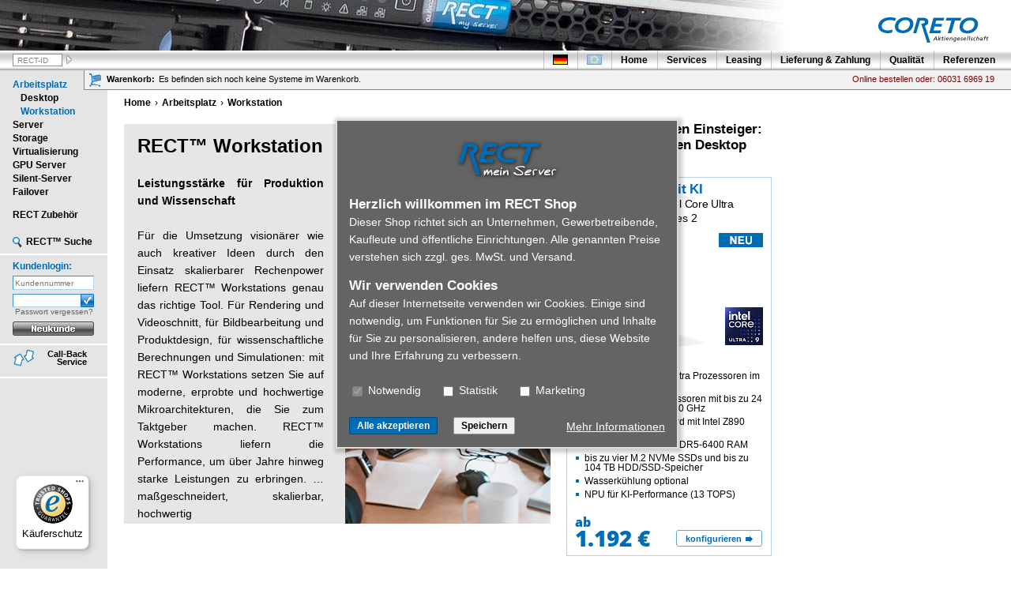

--- FILE ---
content_type: text/html; charset=utf-8
request_url: https://www.rect.coreto.de/cad-3d-workstation/cad-3d-workstation.html
body_size: 16673
content:
<!DOCTYPE html>
<html lang="de">
<head>
<meta charset="utf-8">

<title>Arbeitsplatz - Workstation - RECT&trade;-Shop mit Konfigurator</title>

<meta http-equiv="imagetoolbar" content="no"/>

<meta name="description" content="19&quot; Rack Server Systeme nach Ma&szlig; in hochwertigen Chenbro-Geh&auml;usen, 1HE bis 4HE individuell konfigurierbar. "/>
<meta name="keywords" content="19&quot;-Server, 19 Zoll Server, 1HE-Server, 1U-Server, Rack-Server, 2HE-Server, 3HE-Server, 4HE-Server, 1HE-Server AMD, Fileserver, individuell, konfigurieren, xeon, epyc, milan, ryzen, threadripper, optane"/>
<meta name="robots" content="index,follow"/>
<meta name="page-topic" content="Server, 19 Zoll Technik, individuell"/>
<meta name="Author" content="CORETO Aktiengesellschaft - www.coreto.de"/>
<meta name="Revisit-After" content="1 day"/>
<meta name="theme-color" content="#006cb5"/>

<meta name="Language" content="de"/>
<meta name="Content-Language" content="de"/>

<link rel="manifest" href="/manifest_de.json" />
<meta name="mobile-web-app-capable" content="yes" />
<meta name="apple-mobile-web-app-capable" content="yes" />
<meta name="application-name" content="RECT-Shop" />
<meta name="apple-mobile-web-app-title" content="RECT-Shop" />
<meta name="theme-color" content="#006cb5" />
<meta name="msapplication-navbutton-color" content="#006cb5" />
<meta name="apple-mobile-web-app-status-bar-style" content="black-translucent" />
<meta name="msapplication-starturl" content="/" />

<link rel="icon" href="/images/homescreen.png" />
<link rel="apple-touch-icon" href="/images/homescreen.png" />

<meta name="viewport" content="width=device-width, initial-scale=1.0" />

<link rel="stylesheet" type="text/css" href="/styles.min.css.gz?1768581959" media="all"/>

<link rel="canonical" href="/de/cad-3d-workstation/cad-3d-workstation.html" /><link rel="alternate" hreflang="de" href="/de/cad-3d-workstation/cad-3d-workstation.html" />
<link rel="alternate" hreflang="en" href="/en/cad-3d-workstation/cad-3d-workstation.html" />



<script>
window.dataLayer = window.dataLayer || [];
function gtag(){dataLayer.push(arguments);}
gtag('consent', 'default', {"ad_storage":"denied","ad_user_data":"denied","ad_personalization":"denied","analytics_storage":"denied","functionality_storage":"granted","security_storage":"granted"});

(function(w,d,s,l,i){w[l]=w[l]||[];w[l].push({'gtm.start':
new Date().getTime(),event:'gtm.js'});var f=d.getElementsByTagName(s)[0],
j=d.createElement(s),dl=l!='dataLayer'?'&l='+l:'';j.async=true;j.src=
'https://www.googletagmanager.com/gtm.js?id='+i+dl;f.parentNode.insertBefore(j,f);
})(window,document,'script','dataLayer','GTM-NRMBF9WJ');
</script>

<link rel="alternate" type="application/rss+xml" title="RECT-Shop News" href="/rss.php" />


<style media="print" >
body, html { 
	height: 100% !important;
	display: inline !important;
	overflow: visible !important;
}

#main_content {
	top: 0px !important;
	left: auto !important;
	height: 100% !important;
	overflow: auto !important;
	display: inline !important;
	position: static !important;
}

#head_cart, #footer, #head, #sidebar {
	display:none;
}

.xtra1 {
	zoom: 0.75;
}

</style>



<style>
#top-wrapper, #main-wrapper, #footer-wrapper  {
	float: left;
	position: relative;
	width: 100%;
}
body {
	width: 100%;
	overflow: auto;
	margin:0;
	padding:0;
}
#top-wrapper {
	height: 64px;
	z-index: 100;
	background: white;
}

#top-fix-wrapper {
	height: 25px;
	z-index: 200;
}
#top-fix-wrapper2 {
	height: 25px;
	z-index: 190;
}

#sidebar {
	position:absolute;
}

#main-wrapper {
	z-index: 150;
}

.fixed {
	position: fixed !important;
	xz-index:10;
}

#footer-wrapper {
	position: fixed;
	left:137px;
	bottom:0;
	z-index: 400;
}


/*copy from styles.css*/

#main_content {
	padding-top: 9px;
	padding-left: 20px; /* 12 */
	padding-bottom: 20px;
	padding-right: 20px;
	float: left;
	position: relative;
}

html,body {
	margin: 0px;
	border: none;
	padding: 0;
}

html {
	overflow: auto;
	overflow-x: hidden;
	overflow-y: auto;
	-ms-overflow-style: -ms-autohiding-scrollbar;
}

.cycle-slideshow img {
	display: none;
}

/*  für normalen browser */
#top-wrapper {
	position: fixed;
	
}
#top-fix-wrapper {
	position: fixed;
	top: 64px;
	left: 0px;
	right:0;
}
#top-fix-wrapper2 {
	position: fixed;
	top: 89px;
	left: 106px;
	right:0;
}
#main-wrapper {
	margin-left: 137px;
	margin-top: 114px;
	z-index: 50;	
}
#sidebar {
	position:fixed;
	z-index: 150;
	top:89px; 
	left:0px; 
	bottom:0px; 
	width:136px; 
	background-color:#e5e5e5; 
	padding-left:0px; 
	overflow:hidden; 
}

#head_navigation {
	width:100%; 
	height:25px; 
	background-image:url('/images/head_menu_bg.png');
}



/* korrekturen ? */
#main-wrapper {
	box-sizing: border-box;
	padding-left: 137px;
	padding-top: 114px;
	margin:0;
	min-height: 100vh;
	display: flex;
	flex-direction: column;
} 

#main_content {
	xborder: 2px solid red;
	float: none;
	flex: 1;
}

#head_navigation {
	overflow: hidden;
}


img.as {
	max-width: 100%;
	height: auto;
}

#arrow_right {
	transition: transform  .1s;
	margin-left: 5px;
}
.open #arrow_right {
	transform: rotate(90deg);
	margin-left: 10px;
}

.config button {
    color: #006cb5;
    border: 1px solid #66A6D2;
    border-radius: 3px;
    width: 109px;
    height: 21px;
    font-family: arial,tahoma,sans-serif;
    font-size: 8.5pt;
    font-weight: bold;
	background-color: #fff;
	cursor: pointer;
}
.config button::after {
	content: url('/images/arrow_config.png');
	display: inline-block;
	width: 9px;
	margin-left: 5px;
	vertical-align: top;
}

@media (-webkit-min-device-pixel-ratio: 2) {
	.config button::after {
		content: url('/images/arrow_config.svg');
	}
}

.config button:hover {
	background-color: #bfe5ff;
	border-color: #006cb5;
}



@media (max-width: 1000px) {
	#divrectid {
		display: none;
	}
}




/*korr*/
#titlepage_wrapper_inner {
	position: inherit !important;
	left: inherit !important;
	float: left;
	margin-right: 40px;
}
#titlepage_wrapper_aktuelles {
	position: inherit !important;
	left: inherit !important;
	right: inherit !important;
	float: left;
}
#titlepage_wrapper div.left,
#titlepage_wrapper div.right {
	position: relative !important;
}
#titlepage_wrapper div.left {
	float: left;
	padding-right: 15px
}
#titlepage_wrapper div.right {
	float: left;
}
#titlepage_wrapper #wrapper2 {
	clear: both;
	}



/* titlepage 0
 860 = breite auf home
 515 = erste spalte 
*/



/* handy+tab */
@media (max-device-width: 1200px) {

	#main-wrapper {
		padding-left: 0px;
		padding-top: 60px;
	}

	#head_navigation {
		top: 66px !important;
		position: absolute;
		overflow: hidden;
		transition: height .5s;
	}

	#head_navigation_list {
		float: none !important;
		margin-right: 15px !important;
	}
	
	#head_15y, #divrectid, #filterbutton {
		display:none;
	}
	
	#head {
		height: 57px !important
	}
	
	#head_cart {
		left: 65px !important;
		top: 25px !important;
		font-size: 12px;
		border-left: none !important;
	}
	
	
	#head_navigation a.nav_punkt {
		padding: 4px 13px 0 13px;
		font-size: 13px;
	}
	
	#navigationbuttonmobile {
		display: block !important;
		z-index: 270;
	}
	#navigationbuttonmobile > img {
		width: 35px;
		height: auto;
	}
	#sidebar {
		z-index: 220;
		border-right: 1px solid #858585;
		xdisplay: none;
		top: 66px;
		left: -140px;
		transition: left 0.2s  ;
		position: absolute;
	}
	
	#sidebar.open {
		xdisplay: block;
		left: 0;
		transition: left 0.5s;
	}
	
	nav li,
	a.nav2:link {
		font-size: 14px;
		line-height: 20px;
	}

	
	#top-wrapper {
		position: relative;
		
	}
	#top-fix-wrapper {
		position: relative;
		top: auto;
	}
	
	
	#top-fix-wrapper2 {
		top: 91px;
		left: 0px;
		position: absolute;
	}
	
	#footer-wrapper {
		left: 0;
	}
	#footer {
		height: 75px !important;
		font-size: 12px;
	}
	
	.hide-xs {
		display: none;
	}
	
	#head_navigation.open {
		xheight: auto;
		xoverflow: visible;
	}
	#top-fix-wrapper2.open {
		display: none;
	}



	#b2b {
		left: auto !important;
	}
	
	#sidebar.fixed {
		position: fixed;
		top: 0px;
	}
	#sidebar {
		position: absolute;
		top: 116px;
	}
	
	#sidebar.fixed #sidebar-nav {
		padding-top: 50px !important;
	}

 
 	.scrollwhenmobile {
		overflow: auto;
		max-width: 100%;
	}
	
}


/* copy & paste von 1 col */
@media (max-width: 742px) and (min-device-width: 1201px), (max-device-width: 580px) {
	#main_content {
		padding: 5px 5px 20px 5px;  
	}
	
	.container {
		margin-left: auto;
		margin-right: auto;
	}	
}

/* handy */
@media (max-device-width: 850px) {
	.subpage .col-content {
		margin-right: 100px;
	}
	
	.subpage .col-marginal {
		width: 80px;
	}
	
	.subpage .col-marginal img {
		max-width: 80px;
		height: auto;
	}
	
	.subpage .col-full-whenmobile {
		margin-right: 0;
		clear: both;
	}
	
}
 

@media (min-device-width: 1201px) {
	.hide-smp {
		display: none;
	}
}


/*korr */
#titlepage_wrapper {
	width: auto !important;
	max-width: 845px;  
}

#banner-scalable {
	xfloat: left;
}

#rasterdebug:after {
	position: absolute;
	z-index:1000;
	left:100px;
	top:5px;
	border: 2px solid black;
	background: gray;
	width: 100px;
	height: 25px;
	content: "standard css";
}
/* 516 - 860 */
@media /* 885px = beide spalten auf home ; delta 165 für nav*/
/* 	(max-device-width: 1200px) and (max-width: 855px), */
	(max-device-width: 855px),
	(min-device-width: 1201px) and (max-width: 1020px) 
{ 
	#main-wrapper {
		xmargin-left: 0px;
		xmargin-top: 52px;
	}	
	#titlepage_wrapper_aktuelles {
		mussnichtzwingendsein-padding-top:0 !important;;
	}
	#rasterdebug:after {
		content: "media query 1 aktiv (kleine 2-spaltigkeit";
	}
}

/* < 516 */ 
@media /* 515px = erste spalte auf home */
/* 	(max-device-width: 1200px) and (max-width: 515px),  */
	(max-device-width: 515px), 
	(min-device-width: 1201px) and (max-width: 680px)
{	
	#rasterdebug:after {
		content: "media query 2 aktiv (nur noch 1 spalte)";
	}
	#titlepage_wrapper div.left,
	#titlepage_wrapper div.right {
		width: 100% !important;
	}
	#titlepage_wrapper div.left .pic,
	#titlepage_wrapper div.right .pic {
		margin-left: auto;
		margin-right: auto;
	}
	
	#titlepage_wrapper {
		xwidth: auto !important;
	}
	
	#titlepage_wrapper_inner {
		position: relative  !important;
		width: auto !important;
		padding-top: 15px !important;
	}
	
	#wrapper2 {
		margin-top: auto !important;
	}
	
	#main-wrapper {
		padding-left: 0px;
	}	
	
	#man-wrapper {
		width: 232px;
		margin: 0 auto;
	}

	#hotline {
		display: none;
	}
}




.new-row {
	clear: left;
}

</style>

</head>

<body>

	

<div id="popupoverlay" style="display:none;">&nbsp;</div>
<div id="popup" style="display:none;">
	<div id="popup_title" style="line-height: 1.7;">&nbsp;</div>
	<div id="popup_x" onclick="closegallery();"></div>
	<div id="popup_loader" style="position:absolute; left:50%; top:50%;z-index:1111; display:none;"><img src="/images/popup_loading.gif" width="32" height="32" alt=""/></div>
	<div id="popup_content" style="width:100%; height:100%;"> </div>
</div>



<div id="navigationbuttonmobile" style="display:none;position:fixed;left:10px;top:9px;" onclick="toggleMenu()" >
	<div class="hamburger hamburger--collapse">
	    <div class="hamburger-box">
	      <div class="hamburger-inner"></div>
	    </div>
	  </div>
</div>

<div id="top-wrapper">






		<div id="head_image_div">
		<!-- <img class="hide-xs"  src="/images/head_004.jpg" srcset="/images/head_004_mobile.jpg 320w, /images/head_004.jpg 1200w" xwidth="993" xheight="64" border="0" alt="RECT™-Shop mit Konfigurator" id="head_image" />  -->
		<img class="hide-xs"  src="/images/head_004.jpg" border="0" alt="RECT™-Shop mit Konfigurator" id="head_image" />
		<!-- <img class="hide-smp" src="/images/head_004_mobile.jpg" border="0" alt="RECT™-Shop mit Konfigurator" id="head_image_mobile" /> -->
		<div class="hide-smp" style="background-color:#FFF; height: 64px;">&nbsp;</div> 
		</div>
	
	<div id="head_logo" class="hide-xs" style="position:absolute; top:0px; right:0px;"><a href="http://www.coreto.de/" target="_blank" rel="noopener noreferrer"><img src="/images/head_logo.png" srcset="/images/head_logo@2x.png 2x" width="210" height="64" border="0" alt="CORETO AG" /></a></div>
	<div id="head_logo_mobile" class="hide-smp" style="position:absolute; top:10px; right:0px;"><a href="http://www.coreto.de/" target="_blank" rel="noopener noreferrer"><img src="/images/head_logo.png" srcset="/images/head_logo@2x.png 2x" width="158" height="48" border="0" alt="CORETO AG" /></a></div>
	
	<!-- <div id="head_15y" class="hide-xs" style="position:absolute; top:0px; left:15px;"><img src="/images/15-jahre-top.png" width="164" height="47" border="0" alt="CORETO AG - 2001-2016" /></div> -->
</div>

<div id="top-fix-wrapper">

	<!--RECT-ID-Eingabe-->
	<div id="divrectid" style="position:absolute; left:16px; top:4px;">
		<form style="margin:0px;" action="/detail.php" onsubmit="return(check_rectid());">
		<input type="hidden" name="action" value="detail" />
		<input type="hidden" name="tag" id="idtag" value="0" />
		<input type="text" name="rectid" id="rectid" value="RECT-ID" onclick="this.onmouseout=null;this.select();this.style.color='#000'" onmouseover="if(this.value=='RECT-ID')this.value=''" onmouseout="if(this.value=='')this.value='RECT-ID'" />
		<input type="image" id="rectidpfeil" src="/images/rectid_suche_pfeil.gif" rel="nofollow"/>
		<img id="rectidpixel" style="display:none;" width="1" height="1" src="/images/clear.gif" alt="" />
		</form>
	</div>

			<div id="head_navigation">
		<img src="/images/head_arrow_left.png"  style="position: absolute; left: 6px;  top: 3px; display: none;" class="hide-smp" id="arrow_left" alt="">
		<img src="/images/head_arrow_right.png" style="position: absolute; right: 6px; top: 3px;" class="hide-smp" id="arrow_right" alt="">
		<div style="float: right; margin-right: 8px;" id="head_navigation_list">
			<a href='/de/cad-3d-workstation/cad-3d-workstation.html' target='_self' ><img src="/lang/de/images/flags/de.gif"  width="19" height="13" alt='Deutsch' title='Sprache: Deutsch' border="0" /></a><a href='/en/cad-3d-workstation/cad-3d-workstation.html' target='_self' ><img src="/images/flags/en.gif"  width="19" height="13" alt='Englisch' title='Sprache: Englisch' border="0" /></a>			<a href="/de/home.html">Home</a>
			<!--<a href="/de/news.html">News</a> -->
			<a href="/de/services.html">Services</a>
							
				<a href="/de/leasing.html">Leasing</a>
						<a href="/de/lieferung_zahlung.html">Lieferung & Zahlung</a>
			<a href="/de/qualitaet.html">Qualität</a>
			<a href="/de/referenzen.html">Referenzen</a>
            		</div>
	</div>
</div>


<div id="top-fix-wrapper2">
	<div id="head_cart" style="height:24px; background-color:#f2f2f2; border-left:1px solid #858585; border-bottom:1px solid #858585;">
		<div style="float:left; height:100%;">
			<a rel="nofollow" href="/de/warenkorb.html" id="warenkorb_link" aria-label="Warenkorb"><span class="hide-xs">Warenkorb:</span></a>
			<div id="warenkorb_satz"><span class='hide-xs'>Es befinden sich noch keine Systeme im Warenkorb.</span><span class='hide-smp'>Noch keine Systeme im Warenkorb</span>			</div>
		</div>
		<div id="hotline" style="float:right; color:#800000; padding:5px 21px 0px 0px;" class="hide-xs">
				
			Online bestellen oder: <a href="tel:+496031696919" class="inh c-tel">06031 6969 19</a>	
		</div>
	</div>	
</div>


<div id="sidebar">
				   
				   	<div style="padding:10px 0px 8px 16px;" id="sidebar-nav">
					<nav role="navigation"><ul>
<li class="hasSubNav inRootLine "><a href="/de/arbeitsplatz.html">Arbeitsplatz</a>
<ul>
<li class="  "><a href="/de/desktop-systeme/desktop.html">Desktop</a></li>
<li class=" inRootLine "><a href="/de/cad-3d-workstation/cad-3d-workstation.html">Workstation</a></li></ul></li> 
<li class="hasSubNav  "><a href="/de/server-systeme/rack-server-tower-server.html">Server</a>
<ul>
<li class="hasSubNav  "><a href="/de/tower-server-systeme/tower-server-systeme.html">Tower Server</a>
<ul>
<li class="  "><a href="/de/tower-server-systeme/einstiegs-tower-server.html">Entry</a></li>
<li class="  "><a href="/de/tower-server-systeme/mid-range-tower-server.html">Mid-Range</a></li>
<li class="  "><a href="/de/tower-server-systeme/high-end-tower-server.html">High-End</a></li></ul></li> 
<li class="hasSubNav  "><a href="/de/rack-server/19-zoll-rack-server.html">Rack Server</a>
<ul>
<li class="  "><a href="/de/rack-server/1he-server-intel-amd/1he-rack-server.html">1HE</a></li>
<li class="  "><a href="/de/rack-server/2he-server-intel-amd/2he-rack-server.html">2HE</a></li>
<li class="  "><a href="/de/rack-server/3he-server-intel-amd/3he-rack-server.html">3HE</a></li>
<li class="  "><a href="/de/rack-server/4he-server-intel-amd/4he-rack-server.html">4HE</a></li></ul></li> </ul></li> 
<li class="hasSubNav  "><a href="/de/storage-server/storage-server-systeme.html">Storage</a>
<ul>
<li class="hasSubNav  "><a href="/de/storage-server/network-attached-storage/nas-storage-server.html">NAS</a>
<ul>
<li class="  "><a href="/de/Storage-Server/NAS/EuroNAS">EuroNAS</a></li>
<li class="  "><a href="/de/Storage-Server/NAS/Open-E">Open-E</a></li></ul></li> 
<li class="  "><a href="/de/storage-server/direct-attached-storage/das-storage-server.html">DAS</a></li></ul></li> 
<li class="hasSubNav  "><a href="/de/virtualisierung/virtualisierungs-server.html">Virtualisierung</a>
<ul>
<li class="  "><a href="/de/virtualisierung/vmware-vsphere/esxi-virtualisierungs-server.html">VMware</a></li>
<li class="  "><a href="/de/virtualisierung/microsoft/hyper-v-virtualisierungs-server.html">Microsoft</a></li></ul></li> 
<li class="  "><a href="/de/gpu-server/gpu-server.html">GPU Server</a></li>
<li class="  "><a href="/de/silent-server/silent-server-systeme.html">Silent-Server</a></li>
<li class="  "><a href="/de/failover/hochverfuegbare-cluster-systeme.html">Failover</a></li></ul></nav>						<div style="padding-top:10px; margin:0px;">
							<a class="nav2" href="/de/rect-zubehoer/rect-zubehoer.html">RECT Zubehör</a>
						</div>
						
						<div style="margin-top:20px;">
							<img src="/images/lupe.gif" width="12" height="14" alt="" border="0" style="float:left;margin-top:1px;margin-right:5px;"/>
							<a rel="nofollow" style="font-weight:bold;font-size:12px;" href="/de/suche.html?clearsearch=1">RECT™ Suche</a>
						</div>
						
					</div>

  
                     	<div style="padding:3px 0px 8px 16px; border-top:2px solid #FFFFFF;border-bottom:2px solid #FFFFFF;">
						                     		<form name="loginform" action="/detail.php" method="post" style="padding:0px;margin:0px;">
                     		<input type="hidden" name="doLogin" value="1"/>
                     		<input type="hidden" name="action" value="login"/>
		                     		                     <div style="margin:0px; padding:0px;">
								<div id="login-head">Kundenlogin:</div>
		                    	<input type="text" name="usr_login" id="usr_login" placeholder="Kundennummer" aria-label="Kundennummer"/>
								<input type="password" name="usr_pass" id="usr_pass" aria-label="password" />
								<input type="image" id="login-hook" src="/images/login-hook_new.png" style='width:17px; height:17px;' alt='Login' />
							</div>
							<br style="clear:both;" clear="all"/>
							<div style="padding:0px 0px 0px 0px; font-size:10px; width:102px; text-align:right;"><a rel="nofollow" style="color:#646464;" href="/detail.php?action=forgotpw">Passwort vergessen?</a></div>
							<div style="margin-top:7px;"><a href="/detail.php?action=request_customer_login"><img src="/images/btn_neukunde.png"  width="103" height="18" onmouseover="this.src='/images/btn_neukunde_over.png'" onmouseout="this.src='/images/btn_neukunde.png'" alt="Login" border="0" /></a></div>
							</form>
												</div>

					<div style="margin:0px; padding:0px; border-bottom:2px solid #FFF;" class="hide-xs">
						<div class="hover_grey" style="clear:both;padding:4px 0px 0px 16px; height:36px; border:none; margin:0px;">
							<div style="float:left; padding-top:1px;"><a href="/de/callback.html"><img src="/images/icon_call_back_service.png" border="0" width="27" height="22" alt="RECT Call-Back"/></a></div>
							<a style="display:block; float:left;text-align:right; width:67px; line-height:10px;padding-top:2px; text-decoration:none;" href="/de/callback.html"><b>Call-Back<br/>Service</b></a>
						</div>
                    </div>
					
	<div id="tsb" style="width:70px; height:70px; margin-left:32px; margin-right:auto; margin-top:15px;"></div>

	<div id="hid" style="font-size:50%">
	<a href="/de/1he-server/1he-server.html" title="1HE Server" style="color:#E0E5E7;">1HE Server</a><br/>
<a href="/de/1u-server/1u-server.html" title="1U Server" style="color:#E0E5E7;">1U Server</a><br/>
<a href="/de/2he-server/2he-server.html" title="2HE Server" style="color:#E0E5E7;">2HE Server</a><br/>
<a href="/de/2u-server/2u-server.html" title="2U Server" style="color:#E0E5E7;">2U Server</a><br/>
<a href="/de/3d-workstation/3d-workstation.html" title="3D Workstation" style="color:#E0E5E7;">3D Workstation</a><br/>
<a href="/de/3d-workstations/3d-workstations.html" title="3D Workstations" style="color:#E0E5E7;">3D Workstations</a><br/>
<a href="/de/3he-server/3he-server.html" title="3HE Server" style="color:#E0E5E7;">3HE Server</a><br/>
<a href="/de/3u-server/3u-server.html" title="3U Server" style="color:#E0E5E7;">3U Server</a><br/>
<a href="/de/4he-server/4he-server.html" title="4HE Server" style="color:#E0E5E7;">4HE Server</a><br/>
<a href="/de/4u-server/4u-server.html" title="4U Server" style="color:#E0E5E7;">4U Server</a><br/>
<a href="/de/amd-opteron-server/amd-opteron-server.html" title="AMD Opteron Server" style="color:#E0E5E7;">AMD Opteron Server</a><br/>
<a href="/de/amd-server/amd-server.html" title="AMD Server" style="color:#E0E5E7;">AMD Server</a><br/>
<a href="/de/cad-workstation/cad-workstation.html" title="CAD Workstation" style="color:#E0E5E7;">CAD Workstation</a><br/>
<a href="/de/cad-workstations/cad-workstations.html" title="CAD Workstations" style="color:#E0E5E7;">CAD Workstations</a><br/>
<a href="/de/grafik-workstation/grafik-workstation.html" title="Grafik Workstation" style="color:#E0E5E7;">Grafik Workstation</a><br/>
<a href="/de/grafik-workstations/grafik-workstations.html" title="Grafik Workstations" style="color:#E0E5E7;">Grafik Workstations</a><br/>
<a href="/de/intel-server/intel-server.html" title="Intel Server" style="color:#E0E5E7;">Intel Server</a><br/>
<a href="/de/intel-xeon-server/intel-xeon-server.html" title="Intel Xeon Server" style="color:#E0E5E7;">Intel Xeon Server</a><br/>
<a href="/de/rackmount-server/rackmount-server.html" title="Rackmount Server" style="color:#E0E5E7;">Rackmount Server</a><br/>
<a href="/de/rack-server/rack-server.html" title="Rack Server" style="color:#E0E5E7;">Rack Server</a><br/>
<a href="/de/19-server/19-server.html" title="19&quot; Server" style="color:#E0E5E7;">19&quot; Server</a><br/>
<a href="/de/server-konfigurator/server-konfigurator.html" title="Server Konfigurator" style="color:#E0E5E7;">Server Konfigurator</a><br/>
<a href="/de/server-konfigurieren/server-konfigurieren.html" title="Server konfigurieren" style="color:#E0E5E7;">Server konfigurieren</a><br/>
<a href="/de/tower-server/tower-server.html" title="Tower Server" style="color:#E0E5E7;">Tower Server</a><br/>
<a href="/de/web-server/web-server.html" title="Web Server" style="color:#E0E5E7;">Web Server</a><br/>
<a href="/de/workstation/workstation.html" title="Workstation" style="color:#E0E5E7;">Workstation</a><br/>
<a href="/de/workstations/workstations.html" title="Workstations" style="color:#E0E5E7;">Workstations</a><br/>
<a href="/de/amd-epyc-server/amd-epyc-server.html" title="AMD EPYC Server" style="color:#E0E5E7;">AMD EPYC Server</a><br/>
<a href="/de/storage-server/storage-server.html" title="Storage Server" style="color:#E0E5E7;">Storage Server</a><br/>
<a href="/de/twin-server/twin-server.html" title="Twin Server" style="color:#E0E5E7;">Twin Server</a><br/>
<a href="/de/multinode-server/multinode-server.html" title="Multinode Server" style="color:#E0E5E7;">Multinode Server</a><br/>
<a href="/de/virtualisierungs-server/virtualisierungs-server.html" title="Virtualisierungs-Server" style="color:#E0E5E7;">Virtualisierungs-Server</a><br/>
		<a href="https://www.rect.coreto.de/tower-server/tower-server.html" title="tower-server" style="color:#E0E5E7;">Tower Server</a><br/>
		<a href="https://www.rect.coreto.de/rack-server/rack-server.html" title="rack-server" style="color:#E0E5E7;">Rack Server</a><br/>
		<a href="https://www.rect.coreto.de/1he-server/1he-server.html" title="1he-server" style="color:#E0E5E7;">1HE Server</a><br/>
		<a href="https://www.rect.coreto.de/workstation-kaufen/workstation-kaufen.html" title="workstation-kaufen" style="color:#E0E5E7;">Workstation kaufen</a><br/>
	</div>
	<script type="text/javascript">
		var intern = 0;
		document.getElementById("hid").style.visibility = "hid"+"den";
	</script>

</div><!-- sidebar -->




<div id=main-wrapper>
<div id="main_content" style="margin-bottom: 0px;"> 
<div id="filter_form"  style="display:none; width:818px; height:230px; overflow: hidden; background-color:#FFFFFF; margin:0px; padding:0px; position:absolute; left:12px; top:0px; z-index:1000; border-left:1px solid #858585; border-right:1px solid #858585; border-bottom:1px solid #858585;">	<style>
	<!--
	#searchbox2{
				padding:0px;
		margin-bottom:20px;
		margin-top:10px;
	}
	-->
	</style>

	
	<script type="text/javascript">
	var formular = null;
	function init(){
		formular = $('#searchForm');
		ajaxrequest = 0; 
		
		formular.change(getResultCountAndIDs);
	}
	</script>
	<form action="/detail.php" method="POST" id="searchForm" style="margin:0px padding:0px;">
		<input type="hidden" name="action" value="ajaxsearch" id="searchType"/>
		<div id="searchbox2" style="width:820px;position:relative;">
			<table class="blind">
				<tr>
					<th><div>Gehäuse</div></th>
					<th><div>Prozessor</div></th>
					<th><div>Arbeitsspeicher</div></th>
					<th><div>Festplatte</div></th>
					<th style="width:100px;"><div style="width:100%;">Specials</div></th>
				</tr>
				<tr>
					<td>
						<!-- Gehäuse -->
						<div class="fieldblock"><div class="formfield"><input type="checkbox" name="flt[chassis][]" value="mini"  class="flt_chassis" id="flt_chassis_mini"/><div class="label"><label for="flt_chassis_mini">Mini</label></div></div><div class="formfield"><input type="checkbox" name="flt[chassis][]" value="tower" checked="checked" class="flt_chassis" id="flt_chassis_tower"/><div class="label"><label for="flt_chassis_tower">Tower</label></div></div><div class="formfield"><input type="checkbox" name="flt[chassis][]" value="1he"  class="flt_chassis" id="flt_chassis_1he"/><div class="label"><label for="flt_chassis_1he">1HE Rack Server</label></div></div><div class="formfield"><input type="checkbox" name="flt[chassis][]" value="2he"  class="flt_chassis" id="flt_chassis_2he"/><div class="label"><label for="flt_chassis_2he">2HE Rack Server</label></div></div><div class="formfield"><input type="checkbox" name="flt[chassis][]" value="3he"  class="flt_chassis" id="flt_chassis_3he"/><div class="label"><label for="flt_chassis_3he">3HE Rack Server</label></div></div><div class="formfield"><input type="checkbox" name="flt[chassis][]" value="4he"  class="flt_chassis" id="flt_chassis_4he"/><div class="label"><label for="flt_chassis_4he">4HE Rack Server+</label></div></div></div>
						<div class="fieldblock"><input type="text" name="flt[depth]" value="" class="text flt_depth" placeholder="max. Einbautiefe"/> mm</div>
						<div class="fieldblock"><div class="singleformfield"><input type="checkbox" name="flt[redundantpower][]" value="ja"  class="flt_redundantpower" id="flt_redundantpower_ja"/><div class="label"><label for="flt_redundantpower_ja">Netzteil redundant</label></div></div></div>
					</td>
					<td>
						<!-- Prozessor -->
						<div class="fieldblock"><div class="formfield"><input type="checkbox" name="flt[manu][]" value="amd" checked="checked" class="flt_manu" id="flt_manu_amd"/><div class="label"><label for="flt_manu_amd">AMD</label></div></div><div class="formfield"><input type="checkbox" name="flt[manu][]" value="intel" checked="checked" class="flt_manu" id="flt_manu_intel"/><div class="label"><label for="flt_manu_intel">Intel</label></div></div></div>
						<div class="fieldblock"><div class="formfield"><input type="checkbox" name="flt[sockets][]" value="1"  class="flt_sockets" id="flt_sockets_1"/><div class="label"><label for="flt_sockets_1">1 Sockel</label></div></div><div class="formfield"><input type="checkbox" name="flt[sockets][]" value="2"  class="flt_sockets" id="flt_sockets_2"/><div class="label"><label for="flt_sockets_2">2 Sockel</label></div></div><div class="formfield"><input type="checkbox" name="flt[sockets][]" value="4"  class="flt_sockets" id="flt_sockets_4"/><div class="label"><label for="flt_sockets_4">4 Sockel</label></div></div></div>
						<div class="fieldblock"><input type="text" name="flt[frequency]" value="" class="text flt_frequency" placeholder="min. Takt pro CPU"/>&nbsp;MHz</div>
						<div class="fieldblock"><select name="flt[cores]"  class="flt_cores"><option value="1" selected="selected" >1 Kern</option>
<option value="2"  >2 Kerne</option>
<option value="3"  >3 Kerne</option>
<option value="4"  >4 Kerne</option>
<option value="6"  >6 Kerne</option>
<option value="8"  >8 Kerne</option>
<option value="10"  >10 Kerne</option>
<option value="12"  >12 Kerne</option>
<option value="16"  >16 Kerne</option>
<option value="18"  >18 Kerne</option>
</select></div>
					</td>
					<td>
						<!-- Hauptspeicher -->
						<div class="fieldblock"><input type="text" name="flt[ramcapacity]" value="" class="text flt_ramcapacity" placeholder="min Kapazit&auml;t"/>&nbsp;GB</div>
					</td>
					<td>
						<!-- Festplatte -->
						<div class="fieldblock"><div class="singleformfield"><input type="checkbox" name="flt[hotswap][]" value="ja"  class="flt_hotswap" id="flt_hotswap_ja"/><div class="label"><label for="flt_hotswap_ja">mit HotSwap</label></div></div></div>
						<div class="fieldblock"><input type="text" name="flt[hddamount]" value="" class="text flt_hddamount" placeholder="min. Anzahl"/>&nbsp;Stück</div>
						<div class="fieldblock"><input type="text" name="flt[hddcapacity]" value="" class="text flt_hddcapacity" placeholder="min. Kapazit&auml;t"/>&nbsp;TB</div>
						<div class="fieldblock"><span style="margin-left:5px;">Bus:</span><select name="flt[bus]"  class="flt_bus"><option value="both" selected="selected" >alle</option>
<option value="sata"  >SATA</option>
<option value="sas"  >SAS</option>
</select></div>
					</td>
					<td style="width:110px;">
						<!-- Specials -->
						<div class="fieldblock" style="width:105px;"><div class="singleformfield"><input type="checkbox" name="flt[new_systems][]" value="1"  class="flt_new_systems" id="flt_new_systems_1"/><div class="label"><label for="flt_new_systems_1">Neue Systeme</label></div></div></div>
						<div class="fieldblock" style="width:105px;"><div class="singleformfield"><input type="checkbox" name="flt[silent][]" value="1"  class="flt_silent" id="flt_silent_1"/><div class="label"><label for="flt_silent_1">Silent Edition</label></div></div></div>
						<div class="fieldblock" style="width:105px;"><div class="singleformfield"><input type="checkbox" name="flt[express][]" value="express"  class="flt_express" id="flt_express_express"/><div class="label"><label for="flt_express_express">24h Lieferung</label></div></div></div>
											</td>
				</tr>
			</table>
			<div style="margin:0px;position:relative; height:20px;">
				<div id="resultCountBox" style="display:none; font-size:11px; font-weight:bold; margin-right:5px; padding-bottom:0px; position:absolute; right:130px; bottom:0px;">
										<span id="resultCountPage" style="font-size:18px;">&nbsp;</span> 
					<span id="resultCountText" >Treffer auf der aktuellen Seite, insgesamt</span>
					 
					<span id="resultCount" style="font-size:18px;">&nbsp;</span> Treffer				</div>
				<div id="new_searchButton" style="position:absolute; right:0px; bottom:0px; width:114px; height:20px; margin:0px; padding:3px 0px 0px 10px;">
					<img src="/images/filter_show_hits.png"  width="114" height="20"  onclick="$('#searchType').val('search');$('#searchForm').submit();" style="cursor:pointer;" alt="" title="" border="0" />				</div>
			</div>
		</div>
	</form>
	</div><div id="breadcrumb"><ol itemscope itemtype="http://schema.org/BreadcrumbList"><li itemprop="itemListElement" itemscope itemtype="http://schema.org/ListItem"><a itemprop="item" href="/de/home.html"><span itemprop="name">Home</span></a><meta itemprop="position" content="1" /></li><li itemprop="itemListElement" itemscope itemtype="http://schema.org/ListItem"><a itemprop="item" href="/de/arbeitsplatz.html"><span itemprop="name">Arbeitsplatz</span></a><meta itemprop="position" content="2" /></li><li itemprop="itemListElement" itemscope itemtype="http://schema.org/ListItem"><a itemprop="item" href="/de/cad-3d-workstation/cad-3d-workstation.html"><span itemprop="name">Workstation</span></a><meta itemprop="position" content="3" /></li></ol></div><div class="container lay201710">

<div class="col-2 big blocksatz vis-2 vis-3 vis-4 vis-5 vis-6 " style="height:526px">
<div class="gray2columns"><div class='text'><h1>RECT™ Workstation</h1>
<p><b>Leistungsstärke für Produktion und Wissenschaft</b><br/><br/>Für die Umsetzung visionärer wie auch kreativer Ideen durch den Einsatz skalierbarer Rechenpower liefern RECT™ Workstations genau das richtige Tool. Für Rendering und Videoschnitt, für Bildbearbeitung und Produktdesign, für wissenschaftliche Berechnungen und Simulationen: mit RECT™ Workstations setzen Sie auf moderne, erprobte und hochwertige Mikroarchitekturen, die Sie zum Taktgeber machen. RECT™ Workstations liefern die Performance, um über Jahre hinweg starke Leistungen zu erbringen. &hellip;maßgeschneidert, skalierbar, hochwertig</p></div><div class='image'><img src="/images/titlepages/arbeitsplatz/workstation_konfigurieren.jpg"  width="260" height="506"  border="0" alt="" /></div></div>
</div>

<div class="col-2 big blocksatz vis-1 " >
<div class="gray2columns"><div class='text'><h1>RECT™ Workstation</h1>
<p><b>Leistungsstärke für Produktion und Wissenschaft</b><br/><br/>Für die Umsetzung visionärer wie auch kreativer Ideen durch den Einsatz skalierbarer Rechenpower liefern RECT™ Workstations genau das richtige Tool. Für Rendering und Videoschnitt, für Bildbearbeitung und Produktdesign, für wissenschaftliche Berechnungen und Simulationen: mit RECT™ Workstations setzen Sie auf moderne, erprobte und hochwertige Mikroarchitekturen, die Sie zum Taktgeber machen. RECT™ Workstations liefern die Performance, um über Jahre hinweg starke Leistungen zu erbringen. &hellip;maßgeschneidert, skalierbar, hochwertig</p></div><div class='image'><img src="/images/titlepages/arbeitsplatz/workstation_konfigurieren.jpg"  width="260" height="506"  border="0" alt="" /></div></div>
</div>

<div class="col-1-1 col-2-2 col-3-1 col-4-2 col-5-3 col-6-4   spanning_headline" >
<h1>Die preisbewussten Einsteiger: skalierbar zwischen Desktop und Workstation</h1>
</div>

<div class="col-1  angebot-box" >
<div class="angebot" data-rectid="1500"><h1><a class='direktlink' href='/de/cad-3d-workstation/1500-mit-den-neuesten-intel-core-ultra-prozessoren-der-series-2.html'>mehr Leistung mit KI</a></h1><h2>mit den neuesten Intel Core Ultra Prozessoren der Series 2</h2><div class='image'>
					<a class='direktlink' href='/de/cad-3d-workstation/1500-mit-den-neuesten-intel-core-ultra-prozessoren-der-series-2.html'>
					
					 
					<img class='systemImg' src="/images2/cad-3d-workstation/1500-mit-den-neuesten-intel-core-ultra-prozessoren-der-series-2.png" srcset="/images2/cad-3d-workstation/1500-mit-den-neuesten-intel-core-ultra-prozessoren-der-series-2@2x.png 2x" alt='Arbeitsplatz - Workstation - RECT&trade; WS-2274C - mit den neuesten Intel Core Ultra Prozessoren der Series 2' title='Arbeitsplatz - Workstation - RECT&trade; WS-2274C - mit den neuesten Intel Core Ultra Prozessoren der Series 2' width='258' height='165' border=0 />
					
					</a>
				</div><div class='description'>
					<h2><a class='direktlink' href='/de/cad-3d-workstation/1500-mit-den-neuesten-intel-core-ultra-prozessoren-der-series-2.html'>RECT&trade; WS-2274C</a></h2>
					<div class='text'><a class='direktlink' href='/de/cad-3d-workstation/1500-mit-den-neuesten-intel-core-ultra-prozessoren-der-series-2.html' style='font-weight: normal'>Brandneue Intel Core Ultra Prozessoren im RECT Workstation:<br />
<ul>
<li>Intel Core Ultra Prozessoren mit bis zu 24 Kernen und bis zu 5,70 GHz</li>
<li>Workstation-Mainboard mit Intel Z890 <br>oder B860 Chipsatz</li>
<li><span style="color:#006cb5">NEU: </span>bis zu 256 GB DDR5-6400 RAM</li>
<li>bis zu vier M.2 NVMe SSDs und bis zu <br>104 TB HDD/SSD-Speicher</li>
<li>Wasserkühlung optional</li>
<li>NPU für KI-Performance (13 TOPS)</li></ul></a></div>
				</div><div>
					<a class='direktlink' href='/de/cad-3d-workstation/1500-mit-den-neuesten-intel-core-ultra-prozessoren-der-series-2.html'><div class='priceLabel' style='float:left;'>
						<div class='price'><div class=ab>ab<br /></div>
					  <div class=euro>1.192 &euro;</div></div>
						 
					</div></a>
					<div class='config'>
					<a href='/de/cad-3d-workstation/1500-mit-den-neuesten-intel-core-ultra-prozessoren-der-series-2.html' aria-label='konfigurieren'><button type=button>konfigurieren</button></a>
					</div>
					<div style='clear:both;'></div>
				</div></div>
</div>

<div class="col-1  angebot-box" >
<div class="angebot" data-rectid="1490"><h1><a class='direktlink' href='/de/cad-3d-workstation/1490-mit-den-neuesten-amd-ryzen-9000.html'>Der fortschrittlichste PC-Prozessor</a></h1><h2>mit den neuesten AMD Ryzen&trade; 9000</h2><div class='image'>
					<a class='direktlink' href='/de/cad-3d-workstation/1490-mit-den-neuesten-amd-ryzen-9000.html'>
					
					 
					<img class='systemImg' src="/images2/cad-3d-workstation/1490-mit-den-neuesten-amd-ryzen%26trade%3B-9000.png" srcset="/images2/cad-3d-workstation/1490-mit-den-neuesten-amd-ryzen%26trade%3B-9000@2x.png 2x" alt='Arbeitsplatz - Workstation - RECT&trade; WS-2228C - mit den neuesten AMD Ryzen&trade; 9000' title='Arbeitsplatz - Workstation - RECT&trade; WS-2228C - mit den neuesten AMD Ryzen&trade; 9000' width='258' height='165' border=0 />
					
					</a>
				</div><div class='description'>
					<h2><a class='direktlink' href='/de/cad-3d-workstation/1490-mit-den-neuesten-amd-ryzen-9000.html'>RECT&trade; WS-2228C</a></h2>
					<div class='text'><a class='direktlink' href='/de/cad-3d-workstation/1490-mit-den-neuesten-amd-ryzen-9000.html' style='font-weight: normal'>Neueste AMD Ryzen™ Prozessoren der 9000 Serie im RECT™ Workstation:   <br />
<ul>
<li><span style="color:#006cb5">NEU: </span>bis AMD Ryzen™ 9 9950X3D <br>(4,30 GHz, 16 Kerne, 128 MB Cache)</li>
<li>Workstation-Mainboard mit AMD X670/E <br>oder B650 Chipsatz</li>
<li><span style="color:#006cb5">NEU: </span>bis zu 192 GB DDR5-5600 RAM</li>
<li>bis zu vier M.2 NVMe SSDs und bis zu <br>104 TB HDD/SSD-Speicher</li>
<li>Wasserkühlung optional</li>
<li>bis zu zwei High-End Grafikkarten</li></ul></a></div>
				</div><div>
					<a class='direktlink' href='/de/cad-3d-workstation/1490-mit-den-neuesten-amd-ryzen-9000.html'><div class='priceLabel' style='float:left;'>
						<div class='price'><div class=ab>ab<br /></div>
					  <div class=euro>1.199 &euro;</div></div>
						<img src="/images/angebotliste/angebot_highlight_cashback.png"  width="63" height="31" class='cashbackLabel' style='position:absolute;margin-top:-20px; margin-left:70px;' border="0" alt="" /> 
					</div></a>
					<div class='config'>
					<a href='/de/cad-3d-workstation/1490-mit-den-neuesten-amd-ryzen-9000.html' aria-label='konfigurieren'><button type=button>konfigurieren</button></a>
					</div>
					<div style='clear:both;'></div>
				</div></div>
</div>

<div class="col-1  angebot-box" >
<div class="angebot" data-rectid="1487"><h1><a class='direktlink' href='/de/cad-3d-workstation/1487-mit-intel-core-prozessoren-der-14-generation.html'>Leistung, die liefert</a></h1><h2>mit Intel Core Prozessoren der 14. Generation</h2><div class='image'>
					<a class='direktlink' href='/de/cad-3d-workstation/1487-mit-intel-core-prozessoren-der-14-generation.html'>
					
					 
					<img class='systemImg' src="/images2/cad-3d-workstation/1487-mit-intel-core-prozessoren-der-14.-generation.png" srcset="/images2/cad-3d-workstation/1487-mit-intel-core-prozessoren-der-14.-generation@2x.png 2x" alt='Arbeitsplatz - Workstation - RECT&trade; WS-2273C - mit Intel Core Prozessoren der 14. Generation' title='Arbeitsplatz - Workstation - RECT&trade; WS-2273C - mit Intel Core Prozessoren der 14. Generation' width='258' height='165' border=0 />
					
					</a>
				</div><div class='description'>
					<h2><a class='direktlink' href='/de/cad-3d-workstation/1487-mit-intel-core-prozessoren-der-14-generation.html'>RECT&trade; WS-2273C</a></h2>
					<div class='text'><a class='direktlink' href='/de/cad-3d-workstation/1487-mit-intel-core-prozessoren-der-14-generation.html' style='font-weight: normal'>Die 14. Generation der Intel Core Prozessoren im RECT™ Workstation:<br />
<ul>
<li>Intel Core Prozessoren mit bis zu 24 Kernen, 32 Threads und bis zu 6.20 GHz</li>
<li>Mainboard mit Intel Z790/B760 Chipsatz</li>
<li><span style="color:#006cb5">NEU: </span>bis zu 192 GB DDR5-5600 RAM</li>
<li>bis zu vier M.2 NVMe SSDs und bis zu <br>104 TB HDD/SSD-Speicher</li>
<li>Wasserkühlung optional</li>
<li>bis zu zwei High-End Grafikkarten</li></ul></a></div>
				</div><div>
					<a class='direktlink' href='/de/cad-3d-workstation/1487-mit-intel-core-prozessoren-der-14-generation.html'><div class='priceLabel' style='float:left;'>
						<div class='price'><div class=ab>ab<br /></div>
					  <div class=euro>1.095 &euro;</div></div>
						 
					</div></a>
					<div class='config'>
					<a href='/de/cad-3d-workstation/1487-mit-intel-core-prozessoren-der-14-generation.html' aria-label='konfigurieren'><button type=button>konfigurieren</button></a>
					</div>
					<div style='clear:both;'></div>
				</div></div>
</div>

<div class="col-1 hangebot vis-1 vis-2 vis-3 vis-4 vis-6 " >
<a href="/kontaktformular.html?berater" class="ivl" ><div class='kachel_berat_mainbox'>
                    <h2 class='kachel_berat_h2'>Damit die richtige innovative Technologie zu einer optimierten Lösung führt - heute und morgen</h2>
                    <div class='kachel_berat_bluebox'>
                        <h1 class='kachel_berat_h1'>RECT™ Beratungsservice</h2>
                        <p class='kachel_berat_text'>Profitieren Sie von der Sicherheit, der Geschwindigkeit und der Passgenauigkeit professioneller Beratung. Im Handumdrehen gelangen wir mit Ihnen zur richtigen Plattform, zur optimalen Konfiguration, für das einzelne System wie auch für die Gesamtheit Ihrer IT-Infrastruktur. Darauf sind unsere Berater und Techniker spezialisiert. Und, wir arbeiten nach Ihren Vorgaben – zum Bedarf, zum erforderlichen Tempo wie auch Budget.</p>
                        <a href='/kontaktformular.html?berater'><button class='kachel_berat_btn'>Kontakt</button></a>
                    </div>
                </div></a>
</div>

<div class="col-6  headline new-row" >
<h1>Single Sockel Workstation: st&auml;rker, produktiver, kreativer</h1>
</div>

<div class="col-1  angebot-box" >
<div class="angebot" data-rectid="1502"><h1><a class='direktlink' href='/de/cad-3d-workstation/1502-mit-brandneuen-amd-epyc-9005-prozessoren-bis-160-kerne.html'>Epyc Power Workstation!</a></h1><h2>mit brandneuen AMD Epyc 9005 Prozessoren bis 160 Kerne</h2><div class='image'>
					<a class='direktlink' href='/de/cad-3d-workstation/1502-mit-brandneuen-amd-epyc-9005-prozessoren-bis-160-kerne.html'>
					
					 
					<img class='systemImg' src="/images2/cad-3d-workstation/1502-mit-brandneuen-amd-epyc-9005-prozessoren-bis-160-kerne.png" srcset="/images2/cad-3d-workstation/1502-mit-brandneuen-amd-epyc-9005-prozessoren-bis-160-kerne@2x.png 2x" alt='Arbeitsplatz - Workstation - RECT&trade; WS-2239C - mit brandneuen AMD Epyc 9005 Prozessoren bis 160 Kerne' title='Arbeitsplatz - Workstation - RECT&trade; WS-2239C - mit brandneuen AMD Epyc 9005 Prozessoren bis 160 Kerne' width='258' height='165' border=0 />
					
					</a>
				</div><div class='description'>
					<h2><a class='direktlink' href='/de/cad-3d-workstation/1502-mit-brandneuen-amd-epyc-9005-prozessoren-bis-160-kerne.html'>RECT&trade; WS-2239C</a></h2>
					<div class='text'><a class='direktlink' href='/de/cad-3d-workstation/1502-mit-brandneuen-amd-epyc-9005-prozessoren-bis-160-kerne.html' style='font-weight: normal'>Gemacht für KI-Leistung! <br>Brandneue RECT™ Workstation mit AMD Epyc™ 9005 Series (Turin) Prozessoren:    <br />
<ul>
<li><span style="color:#006cb5">Neu: </span> Single-Sockel bis zu AMD Epyc 9845 (160 Cores, 320 MB Cache)</li>
<li>bis zu 1,5 TB DDR5-5600 ECC RAM</li>
<li>bis zu 2x Nvidia RTX PRO 6000 Blackwell</li>
<li>bis zu 104 TB HDD/SSD-Speicher</li>
<li>bis zu zwei M.2 NVMe SSDs (PCIe 4.0)</li>
<li><span style="color:#006cb5">onboard: </span>2x 1Gbit oder 2x 10Gbit LAN</li>
<li>Wasserkühlung optional</li></ul></a></div>
				</div><div>
					<a class='direktlink' href='/de/cad-3d-workstation/1502-mit-brandneuen-amd-epyc-9005-prozessoren-bis-160-kerne.html'><div class='priceLabel' style='float:left;'>
						<div class='price'><div class=ab>ab<br /></div>
					  <div class=euro>3.152 &euro;</div></div>
						 
					</div></a>
					<div class='config'>
					<a href='/de/cad-3d-workstation/1502-mit-brandneuen-amd-epyc-9005-prozessoren-bis-160-kerne.html' aria-label='konfigurieren'><button type=button>konfigurieren</button></a>
					</div>
					<div style='clear:both;'></div>
				</div></div>
</div>

<div class="col-1  angebot-box" >
<div class="angebot" data-rectid="1493"><h1><a class='direktlink' href='/de/cad-3d-workstation/1493-mit-amd-ryzen-threadripper-pro-9000wx-die-cpu-fuer-profis.html'>Die Ultimative Workstation!</a></h1><h2>mit AMD Ryzen&trade; Threadripper&trade; PRO 9000WX - die CPU f&uuml;r Profis</h2><div class='image'>
					<a class='direktlink' href='/de/cad-3d-workstation/1493-mit-amd-ryzen-threadripper-pro-9000wx-die-cpu-fuer-profis.html'>
					
					 
					<img class='systemImg' src="/images2/cad-3d-workstation/1493-mit-amd-ryzen%26trade%3B-threadripper%26trade%3B-pro-9000wx---die-cpu-f%26uuml%3Br-profis.png" srcset="/images2/cad-3d-workstation/1493-mit-amd-ryzen%26trade%3B-threadripper%26trade%3B-pro-9000wx---die-cpu-f%26uuml%3Br-profis@2x.png 2x" alt='Arbeitsplatz - Workstation - RECT&trade; WS-3229C - mit AMD Ryzen&trade; Threadripper&trade; PRO 9000WX - die CPU f&uuml;r Profis' title='Arbeitsplatz - Workstation - RECT&trade; WS-3229C - mit AMD Ryzen&trade; Threadripper&trade; PRO 9000WX - die CPU f&uuml;r Profis' width='258' height='165' border=0 />
					
					</a>
				</div><div class='description'>
					<h2><a class='direktlink' href='/de/cad-3d-workstation/1493-mit-amd-ryzen-threadripper-pro-9000wx-die-cpu-fuer-profis.html'>RECT&trade; WS-3229C</a></h2>
					<div class='text'><a class='direktlink' href='/de/cad-3d-workstation/1493-mit-amd-ryzen-threadripper-pro-9000wx-die-cpu-fuer-profis.html' style='font-weight: normal'>AMD's ultimative Workstation mit Threadripper™ PRO 9000WX Prozessoren für herausragende Rechenleistung:     <br />
<ul>
<li><span style="color:#006cb5">Neu: </span>bis zu 96 Kerne und 192 Threads, <br>bis zu 5,40 GHz und 384 MB L3-Cache</li>
<li>bis zu 1 TB DDR5-5600 ECC RAM</li>
<li>bis zu vier Nvidia RTX PRO 6000 Blackwell</li>
<li>bis zu vier M.2 NVMe SSDs (PCIe 5.0)</li>
<li>AMD WRX90 Workstation Chipsatz</li>
<li><span style="color:#006cb5">onboard: </span>2x 10Gbit LAN Ports</li></ul></a></div>
				</div><div>
					<a class='direktlink' href='/de/cad-3d-workstation/1493-mit-amd-ryzen-threadripper-pro-9000wx-die-cpu-fuer-profis.html'><div class='priceLabel' style='float:left;'>
						<div class='price'><div class=ab>ab<br /></div>
					  <div class=euro>5.018 &euro;</div></div>
						 
					</div></a>
					<div class='config'>
					<a href='/de/cad-3d-workstation/1493-mit-amd-ryzen-threadripper-pro-9000wx-die-cpu-fuer-profis.html' aria-label='konfigurieren'><button type=button>konfigurieren</button></a>
					</div>
					<div style='clear:both;'></div>
				</div></div>
</div>

<div class="col-1  angebot-box" >
<div class="angebot" data-rectid="1492"><h1><a class='direktlink' href='/de/cad-3d-workstation/1492-hochmoderne-workstation-mit-neuen-intel-xeon-w-3400-cpus-bis-56-kerne.html'>Intels ultimative Kraft</a></h1><h2>hochmoderne Workstation mit neuen Intel Xeon W-3400 CPUs bis 56 Kerne</h2><div class='image'>
					<a class='direktlink' href='/de/cad-3d-workstation/1492-hochmoderne-workstation-mit-neuen-intel-xeon-w-3400-cpus-bis-56-kerne.html'>
					
					 
					<img class='systemImg' src="/images2/cad-3d-workstation/1492-hochmoderne-workstation-mit-neuen-intel-xeon-w-3400-cpus-bis-56-kerne.png" srcset="/images2/cad-3d-workstation/1492-hochmoderne-workstation-mit-neuen-intel-xeon-w-3400-cpus-bis-56-kerne@2x.png 2x" alt='Arbeitsplatz - Workstation - RECT&trade; WS-3291C - hochmoderne Workstation mit neuen Intel Xeon W-3400 CPUs bis 56 Kerne' title='Arbeitsplatz - Workstation - RECT&trade; WS-3291C - hochmoderne Workstation mit neuen Intel Xeon W-3400 CPUs bis 56 Kerne' width='258' height='165' border=0 />
					
					</a>
				</div><div class='description'>
					<h2><a class='direktlink' href='/de/cad-3d-workstation/1492-hochmoderne-workstation-mit-neuen-intel-xeon-w-3400-cpus-bis-56-kerne.html'>RECT&trade; WS-3291C</a></h2>
					<div class='text'><a class='direktlink' href='/de/cad-3d-workstation/1492-hochmoderne-workstation-mit-neuen-intel-xeon-w-3400-cpus-bis-56-kerne.html' style='font-weight: normal'>Intel's ultimative Workstation-Plattform für rechenintensive professionelle Workloads der nächsten Generation:    <br />
<ul>
<li><span style="color:#006cb5">NEU: </span>ausgestattet mit neuestem Intel® Xeon® W-3400 CPU der 4. Generation <br>(bis zu 56 Kerne und 112 PCIe Lanes)</li>
<li>Intel W790 Workstation Chipsatz</li>
<li>bis zu 2 TB DDR5-4800 ECC RAM</li>
<li>sechs PCIe 5.0 x16 Erweiterungs-Slots</li>
<li>bis zu 4x Nvidia RTX PRO 6000 Blackwell</li>
<li>bis zu vier M.2 NVMe SSDs (PCIe 5.0)</li></ul></a></div>
				</div><div>
					<a class='direktlink' href='/de/cad-3d-workstation/1492-hochmoderne-workstation-mit-neuen-intel-xeon-w-3400-cpus-bis-56-kerne.html'><div class='priceLabel' style='float:left;'>
						<div class='price'><div class=ab>ab<br /></div>
					  <div class=euro>4.248 &euro;</div></div>
						 
					</div></a>
					<div class='config'>
					<a href='/de/cad-3d-workstation/1492-hochmoderne-workstation-mit-neuen-intel-xeon-w-3400-cpus-bis-56-kerne.html' aria-label='konfigurieren'><button type=button>konfigurieren</button></a>
					</div>
					<div style='clear:both;'></div>
				</div></div>
</div>

<div class="col-1  angebot-box" >
<div class="angebot" data-rectid="1495"><h1><a class='direktlink' href='/de/cad-3d-workstation/1495-mit-amd-ryzen-threadripper-9000-serie-prozessoren-bis-5-40-ghz.html'>Power Workstation!</a></h1><h2>mit AMD Ryzen&trade; Threadripper&trade; 9000 Serie Prozessoren bis 5,40 GHz</h2><div class='image'>
					<a class='direktlink' href='/de/cad-3d-workstation/1495-mit-amd-ryzen-threadripper-9000-serie-prozessoren-bis-5-40-ghz.html'>
					
					 
					<img class='systemImg' src="/images2/cad-3d-workstation/1495-mit-amd-ryzen%26trade%3B-threadripper%26trade%3B-9000-serie-prozessoren-bis-5%2C40-ghz.png" srcset="/images2/cad-3d-workstation/1495-mit-amd-ryzen%26trade%3B-threadripper%26trade%3B-9000-serie-prozessoren-bis-5%2C40-ghz@2x.png 2x" alt='Arbeitsplatz - Workstation - RECT&trade; WS-2229C - mit AMD Ryzen&trade; Threadripper&trade; 9000 Serie Prozessoren bis 5,40 GHz' title='Arbeitsplatz - Workstation - RECT&trade; WS-2229C - mit AMD Ryzen&trade; Threadripper&trade; 9000 Serie Prozessoren bis 5,40 GHz' width='258' height='165' border=0 />
					
					</a>
				</div><div class='description'>
					<h2><a class='direktlink' href='/de/cad-3d-workstation/1495-mit-amd-ryzen-threadripper-9000-serie-prozessoren-bis-5-40-ghz.html'>RECT&trade; WS-2229C</a></h2>
					<div class='text'><a class='direktlink' href='/de/cad-3d-workstation/1495-mit-amd-ryzen-threadripper-9000-serie-prozessoren-bis-5-40-ghz.html' style='font-weight: normal'>Gemacht für Leistung! Brandneue RECT™ Workstation mit AMD Ryzen™ Threadripper™ 9000 Prozessoren:     <br />
<ul>
<li><span style="color:#006cb5">Neu: </span>bis 64 Kerne und 128 Threads, <br>bis zu 5,40 GHz und 256 MB Cache</li>
<li>bis zu 512 GB DDR5-5600 ECC RAM</li>
<li>bis zu 2x Nvidia RTX PRO 6000 Blackwell</li>
<li>bis zu zwei M.2 NVMe SSDs (PCIe 4.0)</li>
<li>TRX50 Workstation Chipsatz</li>
<li><span style="color:#006cb5">onboard: </span>2x 1Gbit oder 2x 10Gbit LAN</li></ul></a></div>
				</div><div>
					<a class='direktlink' href='/de/cad-3d-workstation/1495-mit-amd-ryzen-threadripper-9000-serie-prozessoren-bis-5-40-ghz.html'><div class='priceLabel' style='float:left;'>
						<div class='price'><div class=ab>ab<br /></div>
					  <div class=euro>4.062 &euro;</div></div>
						 
					</div></a>
					<div class='config'>
					<a href='/de/cad-3d-workstation/1495-mit-amd-ryzen-threadripper-9000-serie-prozessoren-bis-5-40-ghz.html' aria-label='konfigurieren'><button type=button>konfigurieren</button></a>
					</div>
					<div style='clear:both;'></div>
				</div></div>
</div>

<div class="col-1  angebot-box" >
<div class="angebot" data-rectid="1491"><h1><a class='direktlink' href='/de/cad-3d-workstation/1491-moderne-workstation-mit-brandneuen-intel-xeon-w-2400-prozessoren.html'>W... f&uuml;r jede Workload!</a></h1><h2>Moderne Workstation mit brandneuen Intel Xeon W-2400 Prozessoren</h2><div class='image'>
					<a class='direktlink' href='/de/cad-3d-workstation/1491-moderne-workstation-mit-brandneuen-intel-xeon-w-2400-prozessoren.html'>
					
					 
					<img class='systemImg' src="/images2/cad-3d-workstation/1491-moderne-workstation-mit-brandneuen-intel-xeon-w-2400-prozessoren.png" srcset="/images2/cad-3d-workstation/1491-moderne-workstation-mit-brandneuen-intel-xeon-w-2400-prozessoren@2x.png 2x" alt='Arbeitsplatz - Workstation - RECT&trade; WS-2291C - Moderne Workstation mit brandneuen Intel Xeon W-2400 Prozessoren' title='Arbeitsplatz - Workstation - RECT&trade; WS-2291C - Moderne Workstation mit brandneuen Intel Xeon W-2400 Prozessoren' width='258' height='165' border=0 />
					
					</a>
				</div><div class='description'>
					<h2><a class='direktlink' href='/de/cad-3d-workstation/1491-moderne-workstation-mit-brandneuen-intel-xeon-w-2400-prozessoren.html'>RECT&trade; WS-2291C</a></h2>
					<div class='text'><a class='direktlink' href='/de/cad-3d-workstation/1491-moderne-workstation-mit-brandneuen-intel-xeon-w-2400-prozessoren.html' style='font-weight: normal'>Intel's neueste Single-Socket Workstation für energieeffiziente Leistungssteigerung am Arbeitsplatz:    <br />
<ul>
<li><span style="color:#006cb5">NEU: </span>ausgestattet mit neuestem Intel® Xeon® W-2400 CPU der 4. Generation <br>(bis zu 24 Kerne und 64 PCIe Lanes)</li>
<li>bis zu 1 TB DDR5-4800 ECC RAM</li>
<li>drei PCIe 5.0 x16 Slots + ein PCIe 4.0 x4</li>
<li>bis zu 2x Nvidia RTX PRO 6000 Blackwell</li>
<li>bis zu zwei M.2 NVMe SSDs (PCIe 5.0)</li>
<li>Intel W790 Workstation Chipsatz</li></ul></a></div>
				</div><div>
					<a class='direktlink' href='/de/cad-3d-workstation/1491-moderne-workstation-mit-brandneuen-intel-xeon-w-2400-prozessoren.html'><div class='priceLabel' style='float:left;'>
						<div class='price'><div class=ab>ab<br /></div>
					  <div class=euro>2.887 &euro;</div></div>
						 
					</div></a>
					<div class='config'>
					<a href='/de/cad-3d-workstation/1491-moderne-workstation-mit-brandneuen-intel-xeon-w-2400-prozessoren.html' aria-label='konfigurieren'><button type=button>konfigurieren</button></a>
					</div>
					<div style='clear:both;'></div>
				</div></div>
</div>

<div class="col-1  angebot-box" >
<div class="angebot" data-rectid="1479"><h1><a class='direktlink' href='/de/cad-3d-workstation/1479-mit-amd-ryzen-threadripper-pro-5000-cpus-bis-zu-64-kerne.html'>Threadripper&trade; PRO 5000</a></h1><h2>mit AMD Ryzen&trade; Threadripper&trade; PRO 5000 CPUs bis zu 64 Kerne</h2><div class='image'>
					<a class='direktlink' href='/de/cad-3d-workstation/1479-mit-amd-ryzen-threadripper-pro-5000-cpus-bis-zu-64-kerne.html'>
					
					 
					<img class='systemImg' src="/images2/cad-3d-workstation/1479-mit-amd-ryzen%26trade%3B-threadripper%26trade%3B-pro-5000-cpus-bis-zu-64-kerne.png" srcset="/images2/cad-3d-workstation/1479-mit-amd-ryzen%26trade%3B-threadripper%26trade%3B-pro-5000-cpus-bis-zu-64-kerne@2x.png 2x" alt='Arbeitsplatz - Workstation - RECT&trade; WS-2227C - mit AMD Ryzen&trade; Threadripper&trade; PRO 5000 CPUs bis zu 64 Kerne' title='Arbeitsplatz - Workstation - RECT&trade; WS-2227C - mit AMD Ryzen&trade; Threadripper&trade; PRO 5000 CPUs bis zu 64 Kerne' width='258' height='165' border=0 />
					
					</a>
				</div><div class='description'>
					<h2><a class='direktlink' href='/de/cad-3d-workstation/1479-mit-amd-ryzen-threadripper-pro-5000-cpus-bis-zu-64-kerne.html'>RECT&trade; WS-2227C</a></h2>
					<div class='text'><a class='direktlink' href='/de/cad-3d-workstation/1479-mit-amd-ryzen-threadripper-pro-5000-cpus-bis-zu-64-kerne.html' style='font-weight: normal'>RECT™ Workstation mit AMD Ryzen™ Threadripper™ PRO 5000WX Prozessoren:     <br />
<ul>
<li>128 Lanes, PCIe 4.0, bis 64 Kerne, 128 Threads, bis zu 4,50 GHz Taktfrequenz und bis zu 292 MB an kombiniertem Cache</li>
<li>bis zu 1 TB DDR4-3200 ECC Reg.</li>
<li>mit bis zu drei PCIe 4.0 M.2 NVMe SSDs und bis zu 156 TB HDD/SSD-Speicher</li>
<li>bis zu 4 High-End Grafikkarten</li></ul></a></div>
				</div><div>
					<a class='direktlink' href='/de/cad-3d-workstation/1479-mit-amd-ryzen-threadripper-pro-5000-cpus-bis-zu-64-kerne.html'><div class='priceLabel' style='float:left;'>
						<div class='price'><div class=ab>ab<br /></div>
					  <div class=euro>3.113 &euro;</div></div>
						 
					</div></a>
					<div class='config'>
					<a href='/de/cad-3d-workstation/1479-mit-amd-ryzen-threadripper-pro-5000-cpus-bis-zu-64-kerne.html' aria-label='konfigurieren'><button type=button>konfigurieren</button></a>
					</div>
					<div style='clear:both;'></div>
				</div></div>
</div>

<div class="col-1 hangebot vis-4 vis-5 " >
<img src="/images//titlepages/arbeitsplatz/teaser_zubehoer_hangebot.jpg"  width="260" height="480" usemap='#map-zubehoer-hangebot1' border="0" alt="" /><map name="map-zubehoer-hangebot1">
					<area shape="rect" coords="16,156,245,279" href="/de/rect-zubehoer/monitore/monitore.html?from=workstation-teaser-zubehoer">
					<area shape="rect" coords="22,311,241,398" href="/de/rect-zubehoer/eingabegeraete/eingabegeraete.html?from=arbeitzplatz-teaser-zubehoer">
					<area shape="rect" coords="62,435,198,464" href="/de/rect-zubehoer/rect-zubehoer.html?from=arbeitzplatz-teaser-zubehoer">
				</map>
</div>

<div class="col-1 hangebot vis-5 " >
<a href="/kontaktformular.html?berater" class="ivl" ><div class='kachel_berat_mainbox'>
                    <h2 class='kachel_berat_h2'>Damit die richtige innovative Technologie zu einer optimierten Lösung führt - heute und morgen</h2>
                    <div class='kachel_berat_bluebox'>
                        <h1 class='kachel_berat_h1'>RECT™ Beratungsservice</h2>
                        <p class='kachel_berat_text'>Profitieren Sie von der Sicherheit, der Geschwindigkeit und der Passgenauigkeit professioneller Beratung. Im Handumdrehen gelangen wir mit Ihnen zur richtigen Plattform, zur optimalen Konfiguration, für das einzelne System wie auch für die Gesamtheit Ihrer IT-Infrastruktur. Darauf sind unsere Berater und Techniker spezialisiert. Und, wir arbeiten nach Ihren Vorgaben – zum Bedarf, zum erforderlichen Tempo wie auch Budget.</p>
                        <a href='/kontaktformular.html?berater'><button class='kachel_berat_btn'>Kontakt</button></a>
                    </div>
                </div></a>
</div>

<div class="col-6  headline new-row" >
<h1>Dual Sockel Workstation: enorm starke Leistung</h1>
</div>

<div class="col-1  angebot-box" >
<div class="angebot" data-rectid="1485"><h1><a class='direktlink' href='/de/cad-3d-workstation/1485-dual-socket-workstation-mit-intel-xeon-cpus-der-3-generation.html'>Intels Doppel-Kraft</a></h1><h2>Dual-Socket Workstation mit Intel Xeon CPUs der 3. Generation</h2><div class='image'>
					<a class='direktlink' href='/de/cad-3d-workstation/1485-dual-socket-workstation-mit-intel-xeon-cpus-der-3-generation.html'>
					
					<div class='socketLabel' style="position:absolute; right:10px; bottom:-5px; font-size:13px; font-weight:bold;"><img src="/images/cpu_dual_socket.png" srcset="/images/cpu_dual_socket@2x.png 2x" width="36" height="11"  border="0" alt="" /></div> 
					<img class='systemImg' src="/images2/cad-3d-workstation/1485-dual-socket-workstation-mit-intel-xeon-cpus-der-3.-generation.png" srcset="/images2/cad-3d-workstation/1485-dual-socket-workstation-mit-intel-xeon-cpus-der-3.-generation@2x.png 2x" alt='Arbeitsplatz - Workstation - RECT&trade; WS-2290C - Dual-Socket Workstation mit Intel Xeon CPUs der 3. Generation' title='Arbeitsplatz - Workstation - RECT&trade; WS-2290C - Dual-Socket Workstation mit Intel Xeon CPUs der 3. Generation' width='258' height='165' border=0 />
					
					</a>
				</div><div class='description'>
					<h2><a class='direktlink' href='/de/cad-3d-workstation/1485-dual-socket-workstation-mit-intel-xeon-cpus-der-3-generation.html'>RECT&trade; WS-2290C</a></h2>
					<div class='text'><a class='direktlink' href='/de/cad-3d-workstation/1485-dual-socket-workstation-mit-intel-xeon-cpus-der-3-generation.html' style='font-weight: normal'>Dual-Socket Workstation für energieeffiziente Leistungssteigerung am Arbeitsplatz - "schneller geht's gerade nicht":     <br />
<ul>
<li>ausgestattet Intel® Xeon® Scalable CPUs der 3. Gen. (bis 32 Kerne, 64 Threads)</li>
<li>bis 2 TB ECC DDR4-3200 RAM</li>
<li>zwei M.2 NVMe SSDs (PCIe 4.0 x4)</li>
<li>sechs PCIe 4.0 Erweiterungs-Slots</li>
<li>Remote Management Onboard (IPMI)</li></ul></a></div>
				</div><div>
					<a class='direktlink' href='/de/cad-3d-workstation/1485-dual-socket-workstation-mit-intel-xeon-cpus-der-3-generation.html'><div class='priceLabel' style='float:left;'>
						<div class='price'><div class=ab>ab<br /></div>
					  <div class=euro>2.619 &euro;</div></div>
						 
					</div></a>
					<div class='config'>
					<a href='/de/cad-3d-workstation/1485-dual-socket-workstation-mit-intel-xeon-cpus-der-3-generation.html' aria-label='konfigurieren'><button type=button>konfigurieren</button></a>
					</div>
					<div style='clear:both;'></div>
				</div></div>
</div>

<div class="col-1 hangebot vis-3 vis-6 " >
<img src="/images//titlepages/arbeitsplatz/teaser_zubehoer_hangebot.jpg"  width="260" height="480" usemap='#map-zubehoer-hangebot1' border="0" alt="" /><map name="map-zubehoer-hangebot1">
					<area shape="rect" coords="16,156,245,279" href="/de/rect-zubehoer/monitore/monitore.html?from=workstation-teaser-zubehoer">
					<area shape="rect" coords="22,311,241,398" href="/de/rect-zubehoer/eingabegeraete/eingabegeraete.html?from=arbeitzplatz-teaser-zubehoer">
					<area shape="rect" coords="62,435,198,464" href="/de/rect-zubehoer/rect-zubehoer.html?from=arbeitzplatz-teaser-zubehoer">
				</map>
</div>

<div class="col-1 hangebot " >
<a href="/amd-ryzen-7000/?from=workstation-kachel" class="ivl" ><div class='ryzen7000kachel'>
                    <h1>Ideen am Arbeitsplatz</h1>
                    <h2>Mit unseren RECT™ Workstations und AMD Ryzen™ 9000 Prozessoren</h2>
                </div><img src="/images//titlepages/specials/amd-ryzen-7000-kachel.jpg"  width="260" height="480"  border="0" alt="" /></a>
</div>

<div class="col-1 hangebot " >
<a href="/amd-epyc-9005/" class="ivl" ><img src="/images//titlepages/specials/epyc9005_highlight_kachel.jpg"  width="260" height="480"  border="0" alt="" /></a>
</div>

<div class="col-1   new-row" style="margin-top: -135px;">
<div id='workstation-in-rack'></div>
</div>

<div class="col-6  headline new-row" >
<h1>Rack Workstations - erste Wahl im 19"-Schrank</h1>
</div>

<div class="col-1-1 col-2-1 col-3-3 col-4-4 col-5-5 col-6-6   " >
<div class='ws_rack_banner_mainbox'>
                    <div class='ws_rack_banner_headline'>
                        <a href='/de/cad-3d-workstation/cad-3d-workstation.html#workstation-in-rack'><h1>Workstation-Power im Rack</h1>
<p>Modernste CPU- & GPU-Leistung in 19'' und 4HE</p></a>
                    </div>
                    <div class='ws_rack_banner_sys1 ws_rack_banner_sys'>
                        <a href='/de/cad-3d-workstation/1488-mit-den-intel-core-prozesooren-der-14-generation.html'><h2>Bestseller</h2>
<h3>WS-8873C3</h3>
<p>mit Intel Core Gen13/14</p></a>
                    </div>                   
                    <div class='ws_rack_banner_sys2 ws_rack_banner_sys'>
                        <a href='/de/cad-3d-workstation/1489-mit-den-neuesten-amd-ryzen-9000.html'><h2>Performer</h2>
<h3>WS-8828C5</h3>
<p>mit AMD Ryzen 9000</p></a>
                    </div>
                    <div class='ws_rack_banner_sys3 ws_rack_banner_sys'>
                        <a href='/de/cad-3d-workstation/1486-4he-rack-workstation-mit-intel-xeon-prozessoren-der-3-generation.html'><h2>Doppelherz</h2>
 <h3>WS-8890C5</h3>
<p>mit Intel Xeon scalable</p></a>
                    </div>
                    <div class='ws_rack_banner_sys4 ws_rack_banner_sys'>
                        <a href='/de/cad-3d-workstation/1494-mit-amd-threadripper-pro-9000wx-die-cpu-fuer-professionelle-workloads.html'><h2>Kraftpaket</h2>
<h3>WS-8829C</h3>
<p>mit AMD Threadripper Pro</p></a>
                    </div>
                    <!--<div class='ws_rack_banner_flag_box'><p>CORETO Empfehlung</p>
                        <svg viewBox='-1 -1 132 62' class='ws_rack_banner_polygon'>
                            <polygon points='0,20 15,20 15,3 28,20 130,20 130,60 0,60' />
                        </svg>
                    </div>-->
                </div><img src="/images/titlepages/specials/teaser_ws_rack_dez25_cols1.jpg"  width="260" height="480" class='vis-1 vis-2' border="0" alt="" /><img src="/images/titlepages/specials/teaser_ws_rack_dez25_cols3.jpg"  width="820" height="190" class='vis-3' border="0" alt="" /><img src="/images/titlepages/specials/teaser_ws_rack_dez25_cols4.jpg"  width="1100" height="200" class='vis-4' border="0" alt="" /><img src="/images/titlepages/specials/teaser_ws_rack_dez25_cols5.jpg"  width="1380" height="144" class='vis-5' border="0" alt="" /><img src="/images/titlepages/specials/teaser_ws_rack_dez25_cols6.jpg"  width="1660" height="144" class='vis-6' border="0" alt="" />
</div>

<div class="col-1  angebot-box" >
<div class="angebot" data-rectid="1501"><h1><a class='direktlink' href='/de/cad-3d-workstation/1501-mit-den-neuesten-intel-core-ultra-prozessoren-der-series-2.html'>mehr Leistung mit KI</a></h1><h2>mit den neuesten Intel Core Ultra Prozessoren der Series 2</h2><div class='image'>
					<a class='direktlink' href='/de/cad-3d-workstation/1501-mit-den-neuesten-intel-core-ultra-prozessoren-der-series-2.html'>
					
					 
					<img class='systemImg' src="/images2/cad-3d-workstation/1501-mit-den-neuesten-intel-core-ultra-prozessoren-der-series-2.png" srcset="/images2/cad-3d-workstation/1501-mit-den-neuesten-intel-core-ultra-prozessoren-der-series-2@2x.png 2x" alt='Arbeitsplatz - Workstation - RECT&trade; WS-8874C3 - mit den neuesten Intel Core Ultra Prozessoren der Series 2' title='Arbeitsplatz - Workstation - RECT&trade; WS-8874C3 - mit den neuesten Intel Core Ultra Prozessoren der Series 2' width='258' height='165' border=0 />
					
					</a>
				</div><div class='description'>
					<h2><a class='direktlink' href='/de/cad-3d-workstation/1501-mit-den-neuesten-intel-core-ultra-prozessoren-der-series-2.html'>RECT&trade; WS-8874C3</a></h2>
					<div class='text'><a class='direktlink' href='/de/cad-3d-workstation/1501-mit-den-neuesten-intel-core-ultra-prozessoren-der-series-2.html' style='font-weight: normal'>Brandneue Intel Core Ultra Prozessoren im 4HE RECT Workstation:<br />
<ul>
<li>Intel Core Ultra Prozessoren mit bis zu 24 Kernen und bis zu 5,70 GHz</li>
<li>Workstation-Mainboard mit Intel Z890 <br>oder B860 Chipsatz</li>
<li><span style="color:#006cb5">NEU: </span>bis zu 256 GB DDR5-6400 RAM</li>
<li>bis zu vier M.2 NVMe SSDs und bis zu <br>78 TB HDD/SSD-Speicher</li>
<li>NPU für KI-Performance (13 TOPS)</li></ul></a></div>
				</div><div>
					<a class='direktlink' href='/de/cad-3d-workstation/1501-mit-den-neuesten-intel-core-ultra-prozessoren-der-series-2.html'><div class='priceLabel' style='float:left;'>
						<div class='price'><div class=ab>ab<br /></div>
					  <div class=euro>1.235 &euro;</div></div>
						 
					</div></a>
					<div class='config'>
					<a href='/de/cad-3d-workstation/1501-mit-den-neuesten-intel-core-ultra-prozessoren-der-series-2.html' aria-label='konfigurieren'><button type=button>konfigurieren</button></a>
					</div>
					<div style='clear:both;'></div>
				</div></div>
</div>

<div class="col-1  angebot-box" >
<div class="angebot" data-rectid="1489"><h1><a class='direktlink' href='/de/cad-3d-workstation/1489-mit-den-neuesten-amd-ryzen-9000.html'>Der fortschrittlichste PC-Prozessor im Rack</a></h1><h2>mit den neuesten AMD Ryzen&trade; 9000</h2><div class='image'>
					<a class='direktlink' href='/de/cad-3d-workstation/1489-mit-den-neuesten-amd-ryzen-9000.html'>
					
					 
					<img class='systemImg' src="/images2/cad-3d-workstation/1489-mit-den-neuesten-amd-ryzen%26trade%3B-9000.png" srcset="/images2/cad-3d-workstation/1489-mit-den-neuesten-amd-ryzen%26trade%3B-9000@2x.png 2x" alt='Arbeitsplatz - Workstation - RECT&trade; WS-8828C3 - mit den neuesten AMD Ryzen&trade; 9000' title='Arbeitsplatz - Workstation - RECT&trade; WS-8828C3 - mit den neuesten AMD Ryzen&trade; 9000' width='258' height='165' border=0 />
					
					</a>
				</div><div class='description'>
					<h2><a class='direktlink' href='/de/cad-3d-workstation/1489-mit-den-neuesten-amd-ryzen-9000.html'>RECT&trade; WS-8828C3</a></h2>
					<div class='text'><a class='direktlink' href='/de/cad-3d-workstation/1489-mit-den-neuesten-amd-ryzen-9000.html' style='font-weight: normal'>Neueste AMD Ryzen™ Prozessoren der 9000 Serie im 4HE RECT™ Workstation:      <br />
<ul>
<li><span style="color:#006cb5">NEU: </span>bis AMD Ryzen™ 9 9950X3D <br>(4,30 GHz, 16 Kerne, 128 MB Cache)</li>
<li>Mainboard mit AMD X670/E Chipsatz</li>
<li><span style="color:#006cb5">NEU: </span>bis zu 192 GB DDR5-5600 RAM</li>
<li>bis zu vier M.2 NVMe SSDs und bis zu <br>78 TB HDD/SSD-Speicher</li>
<li>bis zu zwei High-End Grafikkarten</li></ul></a></div>
				</div><div>
					<a class='direktlink' href='/de/cad-3d-workstation/1489-mit-den-neuesten-amd-ryzen-9000.html'><div class='priceLabel' style='float:left;'>
						<div class='price'><div class=ab>ab<br /></div>
					  <div class=euro>1.468 &euro;</div></div>
						<img src="/images/angebotliste/angebot_highlight_cashback.png"  width="63" height="31" class='cashbackLabel' style='position:absolute;margin-top:-20px; margin-left:70px;' border="0" alt="" /> 
					</div></a>
					<div class='config'>
					<a href='/de/cad-3d-workstation/1489-mit-den-neuesten-amd-ryzen-9000.html' aria-label='konfigurieren'><button type=button>konfigurieren</button></a>
					</div>
					<div style='clear:both;'></div>
				</div></div>
</div>

<div class="col-1  angebot-box" >
<div class="angebot" data-rectid="1488"><h1><a class='direktlink' href='/de/cad-3d-workstation/1488-mit-den-intel-core-prozesooren-der-14-generation.html'>Leistung, die liefert</a></h1><h2>mit den Intel Core Prozesooren der 14. Generation</h2><div class='image'>
					<a class='direktlink' href='/de/cad-3d-workstation/1488-mit-den-intel-core-prozesooren-der-14-generation.html'>
					
					 
					<img class='systemImg' src="/images2/cad-3d-workstation/1488-mit-den-intel-core-prozesooren-der-14.-generation.png" srcset="/images2/cad-3d-workstation/1488-mit-den-intel-core-prozesooren-der-14.-generation@2x.png 2x" alt='Arbeitsplatz - Workstation - RECT&trade; WS-8873C3 - mit den Intel Core Prozesooren der 14. Generation' title='Arbeitsplatz - Workstation - RECT&trade; WS-8873C3 - mit den Intel Core Prozesooren der 14. Generation' width='258' height='165' border=0 />
					
					</a>
				</div><div class='description'>
					<h2><a class='direktlink' href='/de/cad-3d-workstation/1488-mit-den-intel-core-prozesooren-der-14-generation.html'>RECT&trade; WS-8873C3</a></h2>
					<div class='text'><a class='direktlink' href='/de/cad-3d-workstation/1488-mit-den-intel-core-prozesooren-der-14-generation.html' style='font-weight: normal'>14. Generation der Intel Core Prozessoren im 4HE RECT™ Workstation:<br />
<ul>
<li>Intel Core Prozessoren mit bis zu 24 Kernen, 32 Threads und bis zu 6.20 GHz</li>
<li>Mainboard mit Intel Z790 Chipsatz</li>
<li><span style="color:#006cb5">NEU: </span>bis zu 192 GB DDR5-5600 RAM</li>
<li>bis zu vier M.2 NVMe SSDs und bis zu <br>78 TB HDD/SSD-Speicher</li></ul></a></div>
				</div><div>
					<a class='direktlink' href='/de/cad-3d-workstation/1488-mit-den-intel-core-prozesooren-der-14-generation.html'><div class='priceLabel' style='float:left;'>
						<div class='price'><div class=ab>ab<br /></div>
					  <div class=euro>1.220 &euro;</div></div>
						 
					</div></a>
					<div class='config'>
					<a href='/de/cad-3d-workstation/1488-mit-den-intel-core-prozesooren-der-14-generation.html' aria-label='konfigurieren'><button type=button>konfigurieren</button></a>
					</div>
					<div style='clear:both;'></div>
				</div></div>
</div>

<div class="col-1  angebot-box" >
<div class="angebot" data-rectid="1499"><h1><a class='direktlink' href='/de/cad-3d-workstation/1499-mit-brandneuen-amd-epyc-9005-prozessoren-bis-160-kerne.html'>Epyc Turin Rack Workstation!</a></h1><h2>mit brandneuen AMD Epyc 9005 Prozessoren bis 160 Kerne</h2><div class='image'>
					<a class='direktlink' href='/de/cad-3d-workstation/1499-mit-brandneuen-amd-epyc-9005-prozessoren-bis-160-kerne.html'>
					
					 
					<img class='systemImg' src="/images2/cad-3d-workstation/1499-mit-brandneuen-amd-epyc-9005-prozessoren-bis-160-kerne.png" srcset="/images2/cad-3d-workstation/1499-mit-brandneuen-amd-epyc-9005-prozessoren-bis-160-kerne@2x.png 2x" alt='Arbeitsplatz - Workstation - RECT&trade; WS-8839C - mit brandneuen AMD Epyc 9005 Prozessoren bis 160 Kerne' title='Arbeitsplatz - Workstation - RECT&trade; WS-8839C - mit brandneuen AMD Epyc 9005 Prozessoren bis 160 Kerne' width='258' height='165' border=0 />
					
					</a>
				</div><div class='description'>
					<h2><a class='direktlink' href='/de/cad-3d-workstation/1499-mit-brandneuen-amd-epyc-9005-prozessoren-bis-160-kerne.html'>RECT&trade; WS-8839C</a></h2>
					<div class='text'><a class='direktlink' href='/de/cad-3d-workstation/1499-mit-brandneuen-amd-epyc-9005-prozessoren-bis-160-kerne.html' style='font-weight: normal'>Gemacht für KI-Leistung! <br>Brandneue RECT™ Rack Workstation mit AMD Epyc™ 9005 Series Prozessoren:    <br />
<ul>
<li><span style="color:#006cb5">Neu: </span> Single-Sockel bis zu AMD Epyc 9845 (160 Cores, 320 MB Cache)</li>
<li>bis zu 1,5 TB DDR5-5600 ECC RAM</li>
<li>bis zu 2x Nvidia RTX PRO 6000 Blackwell</li>
<li>skalierbarer klassischer Storage mit SSDs/HDDs bis zu 130 TB Kapazität</li>
<li>bis zu zwei M.2 NVMe SSDs (PCIe 4.0)</li>
<li><span style="color:#006cb5">onboard: </span>2x 1Gbit oder 2x 10Gbit LAN</li></ul></a></div>
				</div><div>
					<a class='direktlink' href='/de/cad-3d-workstation/1499-mit-brandneuen-amd-epyc-9005-prozessoren-bis-160-kerne.html'><div class='priceLabel' style='float:left;'>
						<div class='price'><div class=ab>ab<br /></div>
					  <div class=euro>3.169 &euro;</div></div>
						 
					</div></a>
					<div class='config'>
					<a href='/de/cad-3d-workstation/1499-mit-brandneuen-amd-epyc-9005-prozessoren-bis-160-kerne.html' aria-label='konfigurieren'><button type=button>konfigurieren</button></a>
					</div>
					<div style='clear:both;'></div>
				</div></div>
</div>

<div class="col-1  angebot-box" >
<div class="angebot" data-rectid="1494"><h1><a class='direktlink' href='/de/cad-3d-workstation/1494-mit-amd-threadripper-pro-9000wx-die-cpu-fuer-professionelle-workloads.html'>Ultimative Rack Workstation!</a></h1><h2>mit AMD Threadripper&trade; PRO 9000WX - die CPU f&uuml;r professionelle Workloads</h2><div class='image'>
					<a class='direktlink' href='/de/cad-3d-workstation/1494-mit-amd-threadripper-pro-9000wx-die-cpu-fuer-professionelle-workloads.html'>
					
					 
					<img class='systemImg' src="/images2/cad-3d-workstation/1494-mit-amd-threadripper%26trade%3B-pro-9000wx---die-cpu-f%26uuml%3Br-professionelle-workloads.png" srcset="/images2/cad-3d-workstation/1494-mit-amd-threadripper%26trade%3B-pro-9000wx---die-cpu-f%26uuml%3Br-professionelle-workloads@2x.png 2x" alt='Arbeitsplatz - Workstation - RECT&trade; WS-8829C - mit AMD Threadripper&trade; PRO 9000WX - die CPU f&uuml;r professionelle Workloads' title='Arbeitsplatz - Workstation - RECT&trade; WS-8829C - mit AMD Threadripper&trade; PRO 9000WX - die CPU f&uuml;r professionelle Workloads' width='258' height='165' border=0 />
					
					</a>
				</div><div class='description'>
					<h2><a class='direktlink' href='/de/cad-3d-workstation/1494-mit-amd-threadripper-pro-9000wx-die-cpu-fuer-professionelle-workloads.html'>RECT&trade; WS-8829C</a></h2>
					<div class='text'><a class='direktlink' href='/de/cad-3d-workstation/1494-mit-amd-threadripper-pro-9000wx-die-cpu-fuer-professionelle-workloads.html' style='font-weight: normal'>ultimative 4HE RECT™ Workstation mit neuen AMD Threadripper™ PRO 9000WX Prozessoren:     <br />
<ul>
<li><span style="color:#006cb5">Neu: </span>bis zu 96 Kerne und 192 Threads, <br>bis zu 5,40 GHz und 384 MB L3-Cache</li>
<li>bis zu 1 TB DDR5-5600 ECC RAM</li>
<li>bis zu 3 Nvidia RTX PRO 6000 Blackwell <br>oder 2 Nvidia Geforce RTX 5090/5080</li>
<li>bis zu vier M.2 NVMe SSDs (PCIe 5.0)</li>
<li>AMD WRX90 Workstation Chipsatz</li>
<li><span style="color:#006cb5">onboard: </span>2x 10Gbit LAN Ports</li></ul></a></div>
				</div><div>
					<a class='direktlink' href='/de/cad-3d-workstation/1494-mit-amd-threadripper-pro-9000wx-die-cpu-fuer-professionelle-workloads.html'><div class='priceLabel' style='float:left;'>
						<div class='price'><div class=ab>ab<br /></div>
					  <div class=euro>4.935 &euro;</div></div>
						 
					</div></a>
					<div class='config'>
					<a href='/de/cad-3d-workstation/1494-mit-amd-threadripper-pro-9000wx-die-cpu-fuer-professionelle-workloads.html' aria-label='konfigurieren'><button type=button>konfigurieren</button></a>
					</div>
					<div style='clear:both;'></div>
				</div></div>
</div>

<div class="col-1  angebot-box" >
<div class="angebot" data-rectid="1486"><h1><a class='direktlink' href='/de/cad-3d-workstation/1486-4he-rack-workstation-mit-intel-xeon-prozessoren-der-3-generation.html'>Intels Doppel-Kraft</a></h1><h2>4HE Rack Workstation mit Intel Xeon Prozessoren der 3. Generation</h2><div class='image'>
					<a class='direktlink' href='/de/cad-3d-workstation/1486-4he-rack-workstation-mit-intel-xeon-prozessoren-der-3-generation.html'>
					
					<div class='socketLabel' style="position:absolute; right:10px; bottom:-5px; font-size:13px; font-weight:bold;"><img src="/images/cpu_dual_socket.png" srcset="/images/cpu_dual_socket@2x.png 2x" width="36" height="11"  border="0" alt="" /></div> 
					<img class='systemImg' src="/images2/cad-3d-workstation/1486-4he-rack-workstation-mit-intel-xeon-prozessoren-der-3.-generation.png" srcset="/images2/cad-3d-workstation/1486-4he-rack-workstation-mit-intel-xeon-prozessoren-der-3.-generation@2x.png 2x" alt='Arbeitsplatz - Workstation - RECT&trade; WS-8890C5 - 4HE Rack Workstation mit Intel Xeon Prozessoren der 3. Generation' title='Arbeitsplatz - Workstation - RECT&trade; WS-8890C5 - 4HE Rack Workstation mit Intel Xeon Prozessoren der 3. Generation' width='258' height='165' border=0 />
					
					</a>
				</div><div class='description'>
					<h2><a class='direktlink' href='/de/cad-3d-workstation/1486-4he-rack-workstation-mit-intel-xeon-prozessoren-der-3-generation.html'>RECT&trade; WS-8890C5</a></h2>
					<div class='text'><a class='direktlink' href='/de/cad-3d-workstation/1486-4he-rack-workstation-mit-intel-xeon-prozessoren-der-3-generation.html' style='font-weight: normal'>Dual-Socket Rack Workstation für energieeffiziente Leistungssteigerung am Arbeitsplatz - "schneller geht's gerade nicht":     <br />
<ul>
<li>ausgestattet Intel® Xeon® Scalable CPUs der 3. Gen. (bis 32 Kerne, 64 Threads)</li>
<li>bis 2 TB ECC DDR4-3200 RAM</li>
<li>zwei M.2 NVMe SSDs (PCIe 4.0 x4)</li>
<li>sechs PCIe 4.0 Erweiterungs-Slots</li>
<li>Remote Management Onboard (IPMI)</li></ul></a></div>
				</div><div>
					<a class='direktlink' href='/de/cad-3d-workstation/1486-4he-rack-workstation-mit-intel-xeon-prozessoren-der-3-generation.html'><div class='priceLabel' style='float:left;'>
						<div class='price'><div class=ab>ab<br /></div>
					  <div class=euro>2.637 &euro;</div></div>
						 
					</div></a>
					<div class='config'>
					<a href='/de/cad-3d-workstation/1486-4he-rack-workstation-mit-intel-xeon-prozessoren-der-3-generation.html' aria-label='konfigurieren'><button type=button>konfigurieren</button></a>
					</div>
					<div style='clear:both;'></div>
				</div></div>
</div>

<div class="col-1  angebot-box" >
<div class="angebot" data-rectid="1480"><h1><a class='direktlink' href='/de/cad-3d-workstation/1480-threadripper-pro-5000-die-cpu-fuer-die-professionelle-workstation.html'>Threadripper im Rack</a></h1><h2>Threadripper&trade; PRO 5000 - die CPU f&uuml;r die professionelle Workstation</h2><div class='image'>
					<a class='direktlink' href='/de/cad-3d-workstation/1480-threadripper-pro-5000-die-cpu-fuer-die-professionelle-workstation.html'>
					
					 
					<img class='systemImg' src="/images2/cad-3d-workstation/1480-threadripper%26trade%3B-pro-5000---die-cpu-f%26uuml%3Br-die-professionelle-workstation.png" srcset="/images2/cad-3d-workstation/1480-threadripper%26trade%3B-pro-5000---die-cpu-f%26uuml%3Br-die-professionelle-workstation@2x.png 2x" alt='Arbeitsplatz - Workstation - RECT&trade; WS-8827C5 - Threadripper&trade; PRO 5000 - die CPU f&uuml;r die professionelle Workstation' title='Arbeitsplatz - Workstation - RECT&trade; WS-8827C5 - Threadripper&trade; PRO 5000 - die CPU f&uuml;r die professionelle Workstation' width='258' height='165' border=0 />
					
					</a>
				</div><div class='description'>
					<h2><a class='direktlink' href='/de/cad-3d-workstation/1480-threadripper-pro-5000-die-cpu-fuer-die-professionelle-workstation.html'>RECT&trade; WS-8827C5</a></h2>
					<div class='text'><a class='direktlink' href='/de/cad-3d-workstation/1480-threadripper-pro-5000-die-cpu-fuer-die-professionelle-workstation.html' style='font-weight: normal'>Gemacht für Leistung! Brandneue 4HE RECT™ Workstation mit AMD Ryzen™ Threadripper™ PRO 5000WX Prozessoren für herausragende Rechenleistung: <br />
<ul>
<li>128 Lanes, PCIe 4.0, bis 64 Kerne, 128 Threads, bis zu 4,50 GHz Taktfrequenz und bis zu 292 MB an kombiniertem Cache</li>
<li>bis zu 1 TB DDR4-3200 ECC Reg.</li>
<li>mit bis zu drei PCIe 4.0 M.2 NVMe SSDs und bis zu 130 TB HDD/SSD-Speicher</li>
<li>bis zu 3 Grafikkarten</li></ul></a></div>
				</div><div>
					<a class='direktlink' href='/de/cad-3d-workstation/1480-threadripper-pro-5000-die-cpu-fuer-die-professionelle-workstation.html'><div class='priceLabel' style='float:left;'>
						<div class='price'><div class=ab>ab<br /></div>
					  <div class=euro>3.110 &euro;</div></div>
						 
					</div></a>
					<div class='config'>
					<a href='/de/cad-3d-workstation/1480-threadripper-pro-5000-die-cpu-fuer-die-professionelle-workstation.html' aria-label='konfigurieren'><button type=button>konfigurieren</button></a>
					</div>
					<div style='clear:both;'></div>
				</div></div>
</div>

<div class="col-1  needmore-box" >
<div class="needmore"><img src="/images/angebotliste/individuell_need_more.png" width="238" height="42" /><img src="/images/angebotliste/individuell_system_ws.png" width="258" height="165" /><h2>RECT™ Sonderanfertigung</h2>
						<div class='text'>
							Wenn Sie mehr brauchen - sprechen Sie uns einfach an. Wir beraten Sie, planen mit Ihnen und liefern die passende Lösung.
<ul class="qliste">     
<li>Individuelle Hard- und Softwarekonfigurationen
        <li>Spezifische Systemtests
        <li>Individuelle Service-Agreements (SLAs)
      </ul>
						</div><img src="/images/angebotliste/individuell_call_us.png"  width="248" height="39" class="needmore-tel" border="0" alt="" /></div>
</div>

<div class="col-1 hangebot vis-1 vis-2 " >
<img src="/images//titlepages/arbeitsplatz/teaser_zubehoer_hangebot.jpg"  width="260" height="480" usemap='#map-zubehoer-hangebot1' border="0" alt="" /><map name="map-zubehoer-hangebot1">
					<area shape="rect" coords="16,156,245,279" href="/de/rect-zubehoer/monitore/monitore.html?from=workstation-teaser-zubehoer">
					<area shape="rect" coords="22,311,241,398" href="/de/rect-zubehoer/eingabegeraete/eingabegeraete.html?from=arbeitzplatz-teaser-zubehoer">
					<area shape="rect" coords="62,435,198,464" href="/de/rect-zubehoer/rect-zubehoer.html?from=arbeitzplatz-teaser-zubehoer">
				</map>
</div></div><!-- 
</body>
</html>
 -->
 	                      </div> <!-- main content -->

						  <div id="fuss-wrapper">
<div class="container lay201710">

<div class="col-6 vspace40 spacer" style="height: 40px">

</div>

<div class="col-6 fuss2023container " >

<div class="space20"></div>
<h1>Aktuelle Server und Rechner Trends im RECT™ Shop</h1>
<div class="space20"></div>
<div id="tagcloud"><a href="/tag/Threadripper" class="tag6">Threadripper</a> <a href="/amd-ryzen-7000/" class="tag10">Ryzen Workstation</a> <a href="/intel-systeme/" class="tag9">Intel</a> <a href="/amd-systeme/" class="tag10">AMD</a> <a href="/geld_zurueck.html" class="tag5">Neukunde</a> </div>
<div class="space20"></div>
<div class='fuss2023'>
                        <div class='fuss2023spacer'></div>
                        <div class='fuss2023links'>
                        <span>Online konfigurieren oder:</span>
                        <br />
                        <span><a href="tel:+496031696919" class="inh c-tel">06031 6969 19</a></span><a href="mailto:service@rect.coreto.de" class="c-email">service@rect.coreto.de</a>
						<a href='/de/kontakt.html'>Kontakt</a>
                        <a href='/de/jobs.html'>Jobs</a>
                        <a href='/de/agb.html'>AGB</a>
                        <a href='/de/datenschutz.html'>Datenschutz</a>
                        <a href='/de/impressum.html'>Impressum</a>

                        </div><img src="/images//cookie_logo_rect.png"  width="136" height="64" style="float:right; margin: 5px 20px 0 20px;" border="0" alt="" /><div class='fuss2023copyright'>
                        <p>CORETO Aktiengesellschaft ist Hersteller leistungsspezifischer Server und Workstations.</p>
                        <p>RECT&trade; ist Produktmarke und der RECT&trade;-Shop mit Konfigurator ist ein Geschäftsbereich der CORETO.</p>
                        <p>© CORETO Aktiengesellschaft, Friedberg, 2001-2026</p>            
                        </div>
                    </div>
</div></div>						  </div>
	                      </div> <!-- main-wrapper -->
	 


<div id="cookie-container" data-nosnippet>
	<div id="cookie-box" >
			<div style='width:100%; text-align: center'><img src="/images/cookie_logo_rect.png"  width="136" height="64"  border="0" alt="" /></div>
			<h3>Herzlich willkommen im RECT Shop</h3>
Dieser Shop richtet sich an Unternehmen, Gewerbetreibende, Kaufleute und öffentliche Einrichtungen. Alle genannten Preise verstehen sich zzgl. ges. MwSt. und Versand.

<h3>Wir verwenden Cookies</h3>
Auf dieser Internetseite verwenden wir Cookies. Einige sind notwendig, um Funktionen für Sie zu ermöglichen und Inhalte für Sie zu personalisieren, andere helfen uns, diese Website und Ihre Erfahrung zu verbessern. 			
			<br />		
			<br />
			<label><input type="checkbox" name="cookie-selection_1" value="1" disabled="disabled" checked="checked"> Notwendig</label> 
			<label style="margin-left: 20px"><input type="checkbox" name="cookie-selection_2" value="2"> Statistik</label> 
			<label style="margin-left: 20px"><input type="checkbox" name="cookie-selection_4" value="4"> Marketing</label> 
	
			<br />		
			<br />		
				
			<div style="float:left">
				<button id="cookie-accept" class="btn klein blau" xstyle="width:70px">Alle akzeptieren</button>
				&nbsp;&nbsp;&nbsp;
				<button id="cookie-save" class="btn klein" >Speichern</button>
			</div>
			
			<span style="float:right; margin-top: 2px;"><span class='pseudolink' id="cookie-details-show" onclick='$("#cookie-details").slideDown({complete:function(){$(window).trigger("resize")}});'>Mehr Informationen</span></span>
			<div style='clear: both;'></div>
	</div>
	
	<div id="cookie-details" style="display: none;">
		<img id="cookie-details-close" width=14 height=14 src="/images/x_close_white.png" class="close-cross pseudolink" onclick='$("#cookie-details").slideUp();' /> 
			<h3>Notwendig</h3>
Notwendige Cookies ermöglichen die grundlegenden Funktionen, sie sind für die einwandfreie Funktion der Website erforderlich. Hierzu zählen bspw. die Bestellabwicklung wie auch der geschützte Kundenbereich.

<h3>Statistik</h3>
Diese Cookies ermöglichen unsere Internetseite ständig für Sie weiterzuentwickeln, indem wir die Zahl an Besuchern wie auch das reale Nutzungsverhalten – natürlich anonym und pseudonymisiert erfassen. Dies erfolgt sowohl durch uns wie auch durch Partner (Drittanbieter) in pseudonymisierter Form.

<h3>Marketing</h3>
Hierzu zählen Werbe-Cookies, die mittels eines pseudonymisierten Interessenprofils dazu dienen, Ihnen passgenaue wie relevante Werbung anzuzeigen. Dies geschieht nicht nur auf unseren Internetseiten, dies erfolgt auch auf Websites anderer Werbepartner. 			<br /><br />
			<a href="/de/datenschutz.html" style='color:#fff; text-decoration: underline;'>Datenschutz</a>
	</div>
</div>





 
<!--</div> ? -->




<script type="text/javascript" src="/js/fx.js.gz?1768581959" ></script>
<script type="text/javascript" src="/cache/functions_de.js?1768581959" ></script>

<link rel="stylesheet" type="text/css" href="/js/jqui-1.12.1/jquery-ui.css"/>
<script>
var isMobile = -1;
;(function($) {
	$(document).ready(function($){
		cd("document ready");
		autoinit();
		cd("autoinit done");
	});
})(jQuery);
</script>


<!-- Trusted Shops -->


<script async 
data-desktop-y-offset="-30" 
data-mobile-y-offset="0" 
data-desktop-disable-reviews="false" 
data-desktop-enable-custom="false" 
data-desktop-position="left" 
data-desktop-custom-width="156" 
data-desktop-enable-fadeout="false" 
data-disable-mobile="false" 
data-disable-trustbadge="false" 
data-mobile-custom-width="156" 
data-mobile-disable-reviews="false" 
data-mobile-enable-custom="false" 
data-mobile-position="left" 
data-mobile-enable-topbar="false" 
data-mobile-enable-fadeout="true"
data-color-scheme="light"
charset="UTF-8" 
src="//widgets.trustedshops.com/js/XDBF9104B0AE0EF63C1FFF483F0F66C8E.js"> 
</script>
 
  

<script id="gdl">window.dataLayer.push({"action":"angebot_liste"});</script>




<!-- 3CX Chat -->


</body>


</html>


--- FILE ---
content_type: text/css; charset=utf-8
request_url: https://www.rect.coreto.de/styles.min.css.gz?1768581959
body_size: 13968
content:
@charset "UTF-8";h1.headline,h1.headline_sub{font-family:Verdana;font-weight:700;font-style:italic}#head_navigation a,#warenkorb_link{background-repeat:no-repeat;height:20px}#login-hook,#usr_pass{margin-top:5px;float:left}.rack-server-box,.tower-server-box{position:relative;background-position:bottom;background-repeat:repeat-x}.storage-server-box ul,.tower-server-box ul{list-style-image:url('/images/titlepages/titlepage_3_tower-server-bullet.gif')}#searchbox2 table th div,div.headline_titlepage{border-bottom:1px solid #006cb5;padding-bottom:3px}#container_head,#horizontal_head,#konfig_buttons,#konfiguration,div.imagebox{max-width:820px}@font-face{font-family:'Open Sans';font-style:normal;font-weight:400;src:url('/fonts/open-sans-v29-latin-regular.eot');src:local(''),url('/fonts/open-sans-v29-latin-regular.eot?#iefix') format('embedded-opentype'),url('/fonts/open-sans-v29-latin-regular.woff2') format('woff2'),url('/fonts/open-sans-v29-latin-regular.woff') format('woff'),url('/fonts/open-sans-v29-latin-regular.ttf') format('truetype'),url('/fonts/open-sans-v29-latin-regular.svg#OpenSans') format('svg')}@font-face{font-family:'Open Sans';font-style:normal;font-weight:800;src:url('/fonts/open-sans-v29-latin-800.eot');src:local(''),url('/fonts/open-sans-v29-latin-800.eot?#iefix') format('embedded-opentype'),url('/fonts/open-sans-v29-latin-800.woff2') format('woff2'),url('/fonts/open-sans-v29-latin-800.woff') format('woff'),url('/fonts/open-sans-v29-latin-800.ttf') format('truetype'),url('/fonts/open-sans-v29-latin-800.svg#OpenSans') format('svg')}body{font-family:Arial,Helvetica,Verdana,Sans-serif;font-size:11px;box-sizing:content-box}.lay201710 .angebot .ab,h1{font-size:16px}h1.headline{font-size:26px;color:#006cb5;margin:0}#breadcrumb span,.description ul li span,h1.headline span{color:#000}h1.headline_sub{font-size:18px;color:#000;margin:0 0 30px 150px}h1.socket_subheadline{font-weight:700;margin-left:11px;margin-top:40px}h1:first-of-type.socket_subheadline{margin-top:0}div.headline_titlepage{text-align:left;font-weight:700;color:#646464;font-size:12px;margin-bottom:8px}h2.processor_overview{margin-top:30px;font-size:16px}#head_navigation a,.nav1,.nav2,.storage-server-box h2 span,.virtualization-server-box h2 span,a.nav2:link,a.nav2:visited,div.cat_top_box h2,h3,nav li,nav ul{font-size:12px}#main_content a:hover,#main_content div.box_titlepage a,#rack-server-title-wrapper a:link,#rack-server-title-wrapper a:visited,a:active,a:link,a:visited{color:#000;text-decoration:none}a.inh,nav a,nav a:link,nav a:visited{color:inherit!important}#konfiguration a:hover,a:hover{text-decoration:underline}a.link2:active,a.link2:hover,a.link2:link,a.link2:visited,a.sc:active,a.sc:link,a.sc:visited{color:#1075bb;text-decoration:underline}#konfig-box a.link2:hover,#konfig-box a.sc:hover,a.sc:hover{color:#1075bb!important;text-decoration:none!important}#alternativen-anzeige a:hover,.pseudolink:hover,a.link2:hover{text-decoration:none}a.link2:hover{color:#1075bb}a.nav2:link,a.nav2:visited{margin:3px 0 0;display:block;color:#000;font-weight:700}#newspage .newsheadline>a,a.jump{display:block;position:relative;top:-125px;visibility:hidden}a.inh{font-weight:inherit!important;text-decoration:inherit!important}button.btn,input[type=button].btn,input[type=submit].btn{border:1px solid #999;border-radius:3px;cursor:pointer;font-weight:700}button:hover,input[type=button]:hover,input[type=submit]:hover{background-color:#d6d6d6;border:1px solid #000}button.klein,input[type=button].klein,input[type=submit].klein{border-radius:2px;padding:3px 9px;background-size:18px;cursor:pointer;font-size:12px;font-weight:700}button.mittel,input[type=button].mittel,input[type=submit].mittel{border-radius:4px;padding:5px 11px;font-size:14px;font-weight:700}button.gross,input[type=button].gross,input[type=submit].gross{border-radius:4px;padding:6px 14px;font-size:16px;font-weight:700}button.inline,input[type=button].inline,input[type=submit].inline{border-radius:3px;padding:0 5px;margin:0 2px;line-height:auto;font-weight:400}#popup_title,#popup_x{height:17px;border:1px solid #b2b2b2;top:0}#main_content a.direktlink img,.textinput{border:none}.bluebox_head,a.sb{padding-left:1px}#head_navigation a,#login-head,#warenkorb_link,.bluebox_head,.gruppe,.nav1,.nav2,div.box_titlepage,nav li,nav li.inRootLine,nav ul{font-weight:700}button.weiss,input[type=button].weiss,input[type=submit].weiss{background-color:#fff;border:1px solid #006cb5;color:#006cb5}button.weiss:hover,input[type=button].weiss:hover,input[type=submit].weiss:hover{background-color:#d9e9f4;border:1px solid #004b7e}button.blau,input[type=button].blau,input[type=submit].blau{background-color:#006cb5;border:1px solid #004b7e;color:#fff}button.blau:hover,input[type=button].blau:hover,input[type=submit].blau:hover{background-color:#004b7e;border:1px solid #002b49}button.btn-disabled,button.btn-disabled:hover,input[type=button].btn-disabled,input[type=button].btn-disabled:hover,input[type=submit].btn-disabled,input[type=submit].btn-disabled:hover{background-color:#ddd;border:1px solid #999;color:#666}.nav1,span.nav1:link{color:#515253}button.pfeil.blau{background-image:url('/images/arrow_btn_white.png');background-position:right;background-repeat:no-repeat}button.pfeil.weiss{background-image:url('/images/arrow_btn_blue.png');background-position:right;background-repeat:no-repeat}button.pfeil.klein{padding:3px 23px 3px 9px;background-size:18px}button.pfeil.mittel{padding:5px 27px 5px 11px;background-size:21px}button.pfeil.gross{padding:6px 32px 6px 14px;background-size:25px}input[type=image],li.upgrade label{cursor:pointer}nav li,nav ul{padding:0;margin:0;list-style:none;line-height:17px}#alternativen-anzeige .description,.blueline .m:empty,.catFilterActive h3+span,.cycle-slideshow img,.debugonoff,.hid-6,.lay201710 .fuss2023container .space20,.more-text-text,.qq-upload-failed-text,.vis-1,.vis-2,.vis-3,.vis-4,.vis-5,nav li{display:none}nav ul ul{margin-left:10px}nav li.internalNav a{color:#f901d2!important}nav li.inRootLine>ul>li,nav>ul>li{color:#000;display:list-item}nav li.inRootLine{color:#006cb5!important}#main_content a:active,#main_content a:link,#main_content a:visited{color:#000;text-decoration:underline;font-weight:700}a:hover.sb{padding-left:10px}.pseudolink{text-decoration:underline;cursor:pointer}#head_navigation a{font-family:Arial,Helvetica,sans-serif;float:left;padding:5px 12px 0;background-image:url('/images/head_menu_item_no.png')}#head_navigation a:hover{background-image:url('/images/head_menu_item_ro.png');text-decoration:none}#warenkorb_link{display:block;float:left;background-image:url('/images/head_wk_blau.gif');background-position:left;padding-left:28px;padding-top:5px}#warenkorb_satz{display:block;float:left;padding:5px 0 0 5px}.nav2{color:#5e80a6}span.nav1{color:#aaa}#cookie-details h3,.txt2{font-size:14px}.gruppe{font-size:12px}.red{color:#d13939}.green{color:#2b7e31}.grau1{background-color:#fafafa}.grau2{background-color:#e0e5e7}.grau3{background-color:#f3f4f4}.grau4{background-color:#868787}.grau_alter,.wz-gray .blueline h2{background-color:#f2f2f2}.textinput,.textinput_fehler{background-color:#f3f4f4;font-size:8pt;width:178px;height:18px}.blaueliniemitte{background-image:url("/images/steps_blaue_linie.gif")}.textinput{border-bottom:1px dashed #1075bd}.textinput_fehler{border:1px solid #d13939}select.textinput_fehler{font-size:8pt;background-color:#f99;width:178px;height:18px}.shdata1 td,.shdata2 td{background-color:#e3e3e3;vertical-align:top}.m ul{padding-left:20px;margin:5px 0 0}ul.qliste,ul.qliste li{margin-bottom:6px}ul.qliste{list-style-type:square;margin-top:0;margin-left:0;padding-left:15px}div.box_titlepage{font-family:Arial,Helvetica,Verdana,Sans-serif;position:absolute;font-size:9px}.shdata1 td{font-family:Verdana,Tahoma,Arial,Helvetica,sans-serif;height:12px;line-height:12px}.shdata2 td,ul.upgrades li textarea{font-family:Arial,Helvetica,sans-serif}.shdata2 td{font-size:10px;line-height:13px;background-image:url(images/popup_versandkosten_bg.gif)}.shdata3 td{font-family:Verdana,Tahoma,Arial,Helvetica,sans-serif;font-size:10px;vertical-align:top}.bluebox_head{color:#fff;background-color:#7497be}.bluebox_body{background-color:#f4f6f9}table.lh14 td{line-height:14px}a.infobox{position:absolute;height:67px;z-index:1000;overflow:hidden;border:0 solid #00f}a.infobox:hover{height:auto;width:62px;overflow:visible;z-index:1000}#rectid{float:left;border:1px solid #8e8e8e;font-family:Arial;font-size:10px;width:54px;padding-top:1px;height:12px;padding-left:5px;color:#888}#alternativen-anzeige div.angebot:hover .priceLabel,#alternativen-anzeige div.angebot:hover h1 a,#container_head h1,#container_txt h3,#login-head{color:#006cb5}#rectidpfeil{float:left}#login-head{font-size:12px;margin-bottom:5px;margin-top:4px}#usr_login,#usr_pass{font-size:10px;padding:2px;border-top:1px solid #3e8fc6;border-left:1px solid #3e8fc6;border-bottom:1px solid #b2d3e9}#usr_login{color:#646464;width:97px;height:12px;border-right:1px solid #b2d3e9;margin-left:0}#usr_pass{margin-left:00px;width:81px;height:11px;border-right:none}#login-hook{margin-left:0}.sh_tr{background-image:url('/images/shaddow_top_right.png')}.sh_r{background-image:url('/images/shaddow_right.png')}.sh_bl{background-image:url('/images/shaddow_bottom_left.png')}.sh_br{background-image:url('/images/shaddow_bottom_right.png')}.sh_b{background-image:url('/images/shaddow_bottom.png')}table.linklist{margin-left:16px;margin-top:17px}table.linklist td{height:21px;vertical-align:top;text-align:left;padding-top:2px}#titlepage_wrapper .pic{position:relative;width:232px;height:82px;margin-bottom:15px}#titlepage_wrapper .pic h1{margin:0;position:absolute;bottom:5px;font-size:15px;color:#fff;right:10px;cursor:pointer}#titlepage_wrapper .pic a,#titlepage_wrapper .pic a h1,#titlepage_wrapper .pic h1 a{text-decoration:none!important;color:#fff!important}#titlepage_wrapper h1.left{left:10px}.tower-server-box{width:264px;height:600px;background-color:#f2e5e5;background-image:url('/images/titlepages/titlepage_3_box_background.png');float:left}.tower-server-box h2{margin-top:20px;margin-left:15px;margin-bottom:10px;font-size:20px}.tower-server-box p{margin-left:15px;margin-bottom:0;padding-right:15px}.tower-server-box ul{margin-top:5px;margin-left:30px;padding:0}.storage-server-box ul li,.tower-server-box ul li,.virtualization-server-box ul li{padding-bottom:5px;padding-right:5px}.cluster-box a:link,.cluster-box a:visited,.storage-server-box a:link,.storage-server-box a:visited,.tower-server-box a:link,.tower-server-box a:visited,.virtualization-server-box a:link,.virtualization-server-box a:visited{color:#000!important;font-weight:700!important;text-decoration:none!important}.cluster-box a:hover,.storage-server-box a:hover,.tower-server-box a:hover,.virtualization-server-box a:hover{color:#000!important;font-weight:700!important;text-decoration:underline!important}.tower-server-box div.link{position:absolute;height:50px;width:115px;bottom:35px;margin-left:135px}.tower-server-box div.link ul{margin:0 0 0 15px;padding:0;list-style-image:url('/images/titlepages/titlepage_3_tower-server-arrow.gif')}.accessory_list_box div.ac_content div.ac_list_text,.storage-server-box div.link ul li,.tower-server-box div.link ul li,.virtualization-server-box div.link ul li,div.foldout_content table{margin:0;padding:0}.rack-server-box{background-image:url('/images/titlepages/titlepage_1_rack-server-box-background.png');width:400px;height:227px;float:left}.storage-server-box,.virtualization-server-box{height:245px;background-position:bottom;position:relative;width:400px;float:left}.rack-server-box h2{font-size:20px;font-weight:700;margin:0 0 0 15px;padding:0}.rack-server-box ul{position:relative;z-index:100;margin-top:5px;margin-left:32px;list-style-type:square;padding:0}.rack-server-box ul li{padding:0 5px 5px 0}.rack-server-box p{margin:10px 0 0 15px;position:relative;z-index:100}.rack-server-box div.link{font-weight:700;position:absolute;bottom:10px;left:15px}.rack-server-box div.link ul{font-weight:400;margin:0 0 0 18px;padding:0;list-style-image:url('/images/titlepages/titlepage_1_rack-server-arrow.gif')}.rack-server-box div.link ul li{margin:3px 0 0;padding:0}#rack-server-title-wrapper a:hover{color:#000;text-decoration:underline}.storage-server-box{background-color:#e8f0ee;background-image:url('/images/titlepages/titlepage_6_box_background.png');background-repeat:repeat-x}.storage-server-box h2{margin-top:10px;margin-left:15px;margin-bottom:10px;font-size:20px}.storage-server-box ul{margin-top:5px;margin-left:152px;padding:0}#searchbox2 table,.virtualization-server-box h2{margin-bottom:10px;margin-left:10px}.storage-server-box div.link,.virtualization-server-box div.link{position:absolute;bottom:15px;right:0;background-color:#fff;padding:3px 15px}.storage-server-box div.link ul{margin:0 0 0 15px;padding:0;list-style-image:url('/images/titlepages/titlepage_6_storage-server-arrow.gif')}.virtualization-server-box div.link ul,.virtualization-server-box ul{padding:0;list-style-image:url('/images/titlepages/titlepage_2_virtualization-server-arrow.gif')}.storage-server-box div.text,.virtualization-server-box div.text{position:absolute;top:43px;left:240px;width:150px;height:140px;margin:0;padding:0}.virtualization-server-box{background-color:#f4f2e8;background-repeat:no-repeat;text-align:left}.virtualization-server-box h2{margin-top:10px;font-size:20px}.virtualization-server-box ul{margin-top:5px;margin-left:152px}.description ul,.lay201710 .big ul,.lay201710 .gray .text ul,.text ul{list-style-image:url("/images/qliste.png")}.virtualization-server-box div.link ul{margin:0 0 0 15px}.cluster-box{position:relative;width:400px;height:337px;background-color:#fdeceb;background-image:url('/images/titlepages/titlepage_25_box_background.png');background-position:bottom;background-repeat:repeat-x;float:left}.cluster-box h2{margin-top:10px;margin-left:15px;margin-bottom:20px;font-size:20px;color:#000}.cluster-box div.link{position:absolute;right:0;top:10px;background-color:#fff;padding:3px 15px}.cluster-box div.link ul{margin:0 0 0 15px;padding:0;list-style-image:url('/images/titlepages/titlepage_25_cluster-arrow.png')}.cluster-box p{padding:5px 15px 15px;line-height:16px}#main_content a.direktlink{text-decoration:none;color:inherit}table.angebote td.spacer{background:0 0;height:10px}.description a.configurelink{margin:0 0 0 2px;padding:0}div.description1,div.description2,div.labox{padding:0 10px 10px;box-sizing:border-box;float:left;font-size:14px;line-height:18px}.description ul,.text ul{margin:0 0 0 12px;padding:0}.description ul li,.text ul li{margin:5px 0 0;padding:0}.description h3{margin:10px 0 0}div.description1 p{margin:10px 0 0!important}#horizontal_head{position:relative}#horizontal_head div.gallery{position:absolute;right:0;top:8px;padding:5px 23px 6px 6px;background-color:#fff}#horizontal_head div.rect_bezeichnung h1{margin:0;padding:0;font-size:18px;font-weight:700}#horizontal_head div.rect_bezeichnung div.rectid{font-size:11px;margin:0;padding:0}#horizontal_subtitle{font-size:14px;margin:0}#horizontal_description{position:relative;margin-top:0;max-width:820px}.horizontal div.description1,.horizontal div.description2,.horizontal div.labox{width:33.3%}.lay201710 .gray .image,.lay201710 .gray2columns .image,img.large-title{vertical-align:top}div.imagebox{clear:both;padding-top:5px;z-index:1;column-count:3;column-gap:20px}div.imagebox img{max-width:100%;height:auto;display:block}#breadcrumb{font-size:12px;margin:0 0 10px}#breadcrumb li,#breadcrumb ol{padding:0;margin:0;list-style:none}#breadcrumb li,.qq-upload-fail .qq-upload-failed-text{display:inline}#breadcrumb li:after{content:"›";padding-left:5px;padding-right:5px}#breadcrumb li:last-child:after{content:""}#breadcrumb a{text-decoration:none!important}#ulalternativen{margin-left:18px!important;list-style-image:url('/images/angebotliste/arrow_gray.gif')}#ulalternativen li{padding:0;margin:8px 0 0!important}#searchbox2 table td,#searchbox2 table th{width:172px;text-align:left;vertical-align:top;padding:0 0 5px;margin:0}#searchbox2 table th div{width:136px}#searchbox2 table td{padding-top:0}#searchbox2 div.formfield{float:left;width:66px}#searchbox2 div.singleformfield{float:left;width:130px}#searchbox2 div.formfield input,#searchbox2 div.singleformfield input{float:left;margin:4px 0 0 4px}#searchbox2 input.text{margin:8px 0 0 3px;padding-right:3px;width:90px;text-align:right;font-size:11px}#searchbox2 select{margin:8px 0 0 3px;width:75px;font-size:11px}#searchbox2 div.formfield div.label{padding-top:4px;margin-top:3px;float:right;width:45px;overflow:hidden}#searchbox2 div.singleformfield div.label{padding-top:4px;margin-top:3px;float:right;width:108px;overflow:hidden}#searchbox2 div.fieldblock{clear:both;padding-top:0}#searchbox2 input[type=checkbox],.container .grid[class^=col-],table.blind td,ul.upgradelist li:last-child{padding:0}#searchbox2 input.empty{color:#999}#popup{background-color:#fff;position:absolute;top:20px;width:594px;height:460px;border:1px solid #858585;z-index:1100}#popup_title{position:relative;text-align:center;background-image:url('/images/popup-hintergrund-kopfzeile.png');border-left:none;border-top:none;width:573px;font-family:Arial,sans-serif;font-size:11px;font-weight:700}#popup_x{cursor:pointer;position:absolute;right:0;background-image:url('/images/popup-button-schliessen.png');width:20px;border-top:none}#gallery_left{background-color:#e5e5e5;position:absolute;top:18px;width:124px;height:356px;padding-top:12px;padding-bottom:15px}#gallery_bild_gross{position:relative;left:124px;width:470px;height:381px}#popup .bild_vorschau{position:relative;height:70px;width:90px;margin:5px 0 10px 14px;border:1px solid #858585;cursor:pointer}#popupoverlay{width:100%;height:100%;left:0;top:0;background-color:#000;opacity:.5;position:absolute;z-index:1000}#newsteaser td.newsheadline{text-align:left;font-size:11px;font-weight:700;width:260px}#newsteaser td.newsdate{vertical-align:top;text-align:right;font-size:9px;font-weight:400;color:#555;padding-right:5px}#newsteaser div.newstext{text-align:left;clear:both;padding:0 5px 0 0;line-height:16px}#newsteaser a{text-align:left;text-decoration:none!important}#newsteaser a.more{padding-right:5px;text-align:left;color:#006cb5;text-decoration:none}#newspage .newstext{clear:left;margin:0 0 20px;padding:0 20px;line-height:15px}#newspage h1.newsheadline{float:left;color:#006cb5;font-size:12px;margin:0 0 13px}#newspage div.newsdate{float:right;color:#006cb5;font-size:11px;margin:0 0 13px}.accessory_list_box{position:relative;margin-top:10px;max-width:818px;min-height:125px;border:1px solid #b4d3e8}.qq-upload-button,div.box_content div.formfield input,div.box_content div.formfield select,div.box_content div.formfield2 input,div.box_content div.formfield2 select,div.box_content textarea,input.newFormField,select.newFormField{border-top:1px solid #4091c8;border-left:1px solid #4091c8;border-right:1px solid #b2d3e9;border-bottom:1px solid #b2d3e9}.accessory_list_box div.ac_image{position:absolute;left:5px;top:6px;height:105px;width:110px;background-color:#fff}.accessory_list_box img.ac_image_low_priced{position:absolute;left:40px;top:80px;z-index:100}.accessory_list_box div.ac_content{position:absolute;left:130px;top:0;margin:0;padding:0;max-width:460px}.accessory_list_box div.ac_content h2{font-size:16px;color:#006cb5;margin:5px 0 0;padding:0}.accessory_list_box div.ac_content h2 a{text-decoration:none!important;color:#006cb5!important}.accessory_list_box div.ac_content div.ac_list_text ul{margin:0;padding:0;float:left;width:220px;z-index:1000;list-style-type:none!important;list-style-position:outside!important}.accessory_list_box div.ac_content div.ac_list_text ul li{padding:0 0 0 10px;background-image:url('/images/bullet_square.png');background-repeat:no-repeat;background-position:0 .4em}.accessory_list_box div.ac_content div.detaillink{position:absolute;top:100px;background-image:url('/images/show_details_icon.png');background-position:0 3px;background-repeat:no-repeat;padding-left:18px}.accessory_list_box div.ac_info{position:absolute;text-align:right;top:5px;right:10px;margin:0;padding:0}#accessory_details #left .price,.accessory_list_box div.ac_info div.price{font-family:Verdana,Arial,sans-serif;font-weight:700;font-style:italic;font-size:26px;margin-top:3px;height:45px}#accessory_details #left .price_new,.accessory_list_box div.ac_info div.price_new{font-family:Verdana,Arial,sans-serif;font-weight:700;font-style:italic;font-size:21px;margin:5px 0 0;padding:0;height:25px;color:#b22314}#cookie-box h3,.price_new span{font-size:17px}#accessory_details #left .price_old,.accessory_list_box div.ac_info div.price_old{font-family:Verdana,Arial,sans-serif;font-weight:700;font-style:italic;font-size:11px;margin:0;padding:0;height:18px}#accessory_details #left .price,#accessory_details #left .price_new,#accessory_details #left .price_old,#underScrollContainerButtons{text-align:right}.accessory_list_box div.ac_info input.count{text-align:center;width:20px;margin:0 5px 0 0}.accessory_list_box div.ac_info div.incart,.accessory_list_box div.ac_info div.incart a{color:#28851e!important;font-weight:700;text-decoration:underline;margin:0;border:none}.accessory_list_box div.ac_info div.lieferzeit,.catFilter h3 span{font-weight:400}.accessory_error_box{width:820px;color:#515151}h2.subcattitle{font-size:16px;color:#000}#alternativen-anzeige div.angebot h1,.blueline.slide,.kategorie-box h1,.lay201710 p,div.box{margin:0}div.box h2{color:#006cb5;font-size:12px;margin-top:0}div.box div.box_content{margin:0 0 25px 15px}.blueline h3,div.box div.box_content label,div.box_content div.formfield label,div.box_content div.formfield2 label{font-weight:700}div.box_content div.formfield,div.box_content div.formfield2{margin-bottom:8px;clear:both}div.box_content div.formfield div{float:left;width:64px}div.box_content div.formfield2 div{float:left;width:75px}div.box_content div.formfield input,div.box_content div.formfield2 input{padding:2px 0 2px 3px;height:13px;width:147px;font-size:11px}div.box_content div.formfield select,div.box_content div.formfield2 select{padding:0 0 2px 3px;height:18px;width:152px;font-size:11px}div.box_content div.formfield input.fehler,div.box_content div.formfield select.fehler,div.box_content div.formfield2 input.fehler,div.box_content div.formfield2 select.fehler{background-color:#ffb1b1}div.box_content textarea{font-family:Arial,Verdana,sans;height:60px;font-size:12px}ul.upgradelist{margin:0;padding:0 0 0 12px;line-height:14px}ul.upgradelist ul{padding:0 0 6px 12px}ul.upgradelist li{padding:0 0 4px;margin:0;list-style-image:url(images/upgradelist-li.png)}ul.upgradelist li li:first-child{padding:4px 0}div.error_in_cart{padding:0 5px 5px 0;color:#515151;text-align:right}div.hover_grey:hover{background-color:#d3d3d3}ul.hook_list{margin:10px 0 20px;padding:0;list-style-type:none}ul.hook_list li{list-style-type:none;background-image:url('/images/hook_liste.png');background-repeat:no-repeat;background-position:0 0;height:20px;padding:4px 0 0 25px;margin:0 0 0 15px}div.foldout_handle{background-color:#e5e5e5;background-image:url('/images/foldout_handle_bg.png');background-position:right top;background-repeat:repeat-y;font-size:11px;font-weight:700;padding:2px;cursor:pointer;margin-top:10px}div.foldout_handle img{margin:0 2px}div.foldout_content{overflow:hidden;padding-left:15px;padding-bottom:10px;padding-top:10px;line-height:16px}div.foldout_content table td{padding-right:10px;vertical-align:top}div.foldout_content label{color:#505050;padding-left:3px;padding-right:10px}h2.subheadline{font-size:12px;color:#006cb5;margin-top:30px;margin-left:0}input.newFormField,select.newFormField{font-size:10px;margin:0 5px 8px 0;padding:2px 2px 0 4px;width:184px;height:13px}select.newFormField{height:17px;width:191px;padding:0}.qq-uploader{position:relative;width:100%}.qq-upload-button{display:block;width:184px;padding:1px 2px 1px 4px;text-align:left;font-size:10px;background:0 0;color:#000}.qq-upload-button-hover{background:#ccc}.qq-upload-button-focus{outline:black dotted 1px}.qq-upload-drop-area{position:absolute;top:0;left:0;width:100%;height:100%;min-height:70px;z-index:2;background:#ff9797;text-align:center}.qq-upload-drop-area span{display:block;position:absolute;top:50%;width:100%;margin-top:-8px;font-size:16px}.qq-upload-drop-area-active{background:#ff7171}.qq-upload-list{margin:10px 0;padding:0;list-style:none}.catGroup,.register,.sysgroupintro{margin-top:50px}.qq-upload-list li{margin:0;padding:0 0 0 18px;line-height:15px;font-size:11px;background-image:url("/images/upload_loading.gif");background-repeat:no-repeat;background-position:0 2px}.sale-new-price,label.subline ul,label.upgrade_preis{margin-left:12px}.subpage,div.cat_top_box p,div.cat_top_box2{line-height:16px}.qq-upload-cancel,.qq-upload-failed-text,.qq-upload-file,.qq-upload-size,.qq-upload-spinner{margin-right:7px}.qq-upload-spinner{display:none;background:url("/images/upload_loading.gif");width:15px;height:15px;vertical-align:text-bottom}#konfig_buttons_h>span,#man-amd,.catFilter,.cycle-pager span,.hamburger,.hamburger-box,.register-labels li{display:inline-block}.lay201710 .arrow_angebote,.special_cat_usv,li.qq-upload-fail,li.qq-upload-success{background-repeat:no-repeat}#konfig-box,#mobileFooter,.blueline h2,.slide,.sysgroup{background-color:#eee}.qq-upload-cancel,.qq-upload-size{font-size:11px}li.qq-upload-success{background-image:url("/images/upload_success.png");background-position:0 2px}li.qq-upload-fail{background-image:url("/images/upload_fail.png");background-position:0 2px}#tagcloud{font-size:16px;line-height:32px;text-align:center;background:url("/images/start/bg-tags.jpg") 0 0/cover;padding:15px 10px}#main-wrapper .fuss2023links a:focus,#main-wrapper .fuss2023links a:hover,#main-wrapper .fuss2023links a:target,#tagcloud a{color:#fff;font-weight:400}#tagcloud>a{text-decoration:none!important;padding-right:14px;white-space:nowrap}#konfig-liste a:hover,#tagcloud>a:hover{text-decoration:underline!important}#tagcloud a.tag0{font-size:.7em}#tagcloud a.tag1{font-size:.8em}#tagcloud a.tag2{font-size:.9em}#tagcloud a.tag3{font-size:1em}#tagcloud a.tag4{font-size:1.1em}#tagcloud a.tag5{font-size:1.2em}#tagcloud a.tag6{font-size:1.3em}#tagcloud a.tag7{font-size:1.4em}#tagcloud a.tag8{font-size:1.5em}#tagcloud a.tag9{font-size:1.6em}#tagcloud a.tag10{font-size:1.7em}div.cat_top_box{padding:20px;width:780px}div.cat_top_box h1,div.cat_top_box2 h1{margin-bottom:18px}div.cat_top_box2{padding:10px;margin-bottom:10px;width:800px}div.schongewusst{border:1px solid #9e9e9e;width:253px;position:relative;min-height:115px}div.schongewusst div.text{padding:47px 65px 9px 15px;font-size:11px;line-height:15px}div.schongewusst a:link{text-decoration:none!important;font-weight:400!important}#konfiguration{margin:0}.appear{opacity:.2}.appeared{opacity:1!important;transition:opacity 1s}#konfiguration a:active,#konfiguration a:link,#konfiguration a:visited{color:#006cb5;text-decoration:none;font-weight:700}#konfiguration .needmore{margin-top:24px}#konfiguration .needmore div{text-decoration:none;cursor:pointer;color:#555;font-size:11px}#konfiguration .needmore div :HOVER{text-decoration:underline}#konfiguration .needmore b{font-size:14px;color:#555}#konfig_buttons{margin-top:20px}#konfig_buttons_h{border-bottom:3px solid #006cb5;padding-bottom:3px}#konfig_buttons_h>span{font-weight:700;font-size:22px}#btn_basis,#btn_empfehlung,#btn_tag{cursor:pointer;width:260px;float:left;margin-right:20px;margin-top:7px;font-size:13px}#btn_basis>div,#btn_empfehlung>div{cursor:pointer;vertical-align:top;border:1px solid #787878;background-color:#fff;display:table;width:248px;height:54px;padding:5px}#btn_basis>span,#btn_empfehlung>span{font-weight:700;line-height:24px}#btn_basis>div{border-color:#787878}#btn_empfehlung>div{border-color:#006cb5;background-color:#f2f2f2}.sale-old-price,del{color:#515151;position:relative;text-decoration:none}.sale-old-price::before,del::before{position:absolute;content:"";left:0;top:45%;right:0;border-top:2px solid #e57300bb;-webkit-transform:skewY(-10deg) scale(1.1);-moz-transform:skewY(-10deg) scale(1.1);transform:skewY(-10deg) scale(1.1)}del::before{border-top-color:#ff0000bb}.sale-new-price{margin-right:12px;color:#e57300;font-weight:700}label.subline ul{padding-left:0;list-style-type:square}.upgrade_preis_faktor{font-size:85%;padding-left:3px}.sysgroup{position:relative;padding:15px 15px 50px;margin-bottom:24px}.catGroup{position:relative;padding:0 0 17px;border:1px solid #ddd}#alternativen-anzeige.left h3,#cookie-details h3:first-of-type,#konfig-liste,#main-wrapper .fuss2023links span:first-of-type,.bigconfiglabel+.catGroup,ul.upgrades li.h2:first-child{margin-top:0}.sysgroupintro .option{display:block;float:left;text-align:center;margin-left:20px;margin-bottom:24px;font-size:12px;cursor:pointer}.sysgroupintro .option img:HOVER{border:1px solid #888}.sysgroupintro .option img{border:1px solid #c8c8c8;margin-bottom:0}.bigconfiglabel{font-size:100px;color:#eee;font-weight:700;font-family:arial;position:absolute;right:-100px;top:-100px;height:100px;width:4000px;transform:rotate(-90deg);transform-origin:100% 100%;text-align:right;z-index:-1}.catFilter h3,.more-text-close,.more-text-open{color:#006cb5;cursor:pointer}.blueline{margin:0 0 24px;position:relative}.blueline h2{font-weight:700;padding:8px 20px;margin:0}.blueline .l{position:absolute}.blueline .m{margin:0;font-size:12px;padding:8px 20px 0}.blueline .r{position:absolute;right:20px;font-size:12px;top:16px}.blueline .r:nth-child(2){top:10px}.blueline p{margin:0;line-height:18px;font-size:12px}.blueline img{image-rendering:optimizespeed}.blueline.slide :nth-of-type(2),.sysgroup+.slide{margin-top:20px}.catFilter,.server2016note .licvmmorelink{margin-top:8px}.slide{cursor:pointer}.slide :hover{background-color:#ddd}.catImg:hover,.sysgroup .catGroup,div.dt_ws_banner_mainbox div:active,div.ws_rack_banner_mainbox div.ws_rack_banner_sys:active{background-color:#fff}.slide .l{left:3px;top:10px}.slide .r{right:4px;top:10px;bottom:auto}.sysgroup .blueline .r{right:12px}.catFilter ul{margin:0;overflow:hidden;padding:0 0 0 2px}.catFilter li{float:left;height:15px;list-style-type:none;padding-right:20px;padding-top:5px}.catFilter input[type=checkbox]{margin:0;padding:0;position:absolute;cursor:pointer}.catFilter label{font-size:12px;font-weight:700;margin:0 0 0 18px;cursor:pointer}.catFilter h3{margin:0;font-size:14px}.catFilter h3:hover{text-decoration:underline}.catFilter h3 img{margin-top:3px;width:16px}.catFilterTypHDD li{width:55px}.catFilterTypService li,.footer_t1c1{width:110px}.catFilterMulti{border:0;padding:0;border-collapse:collapse;border-spacing:0;margin-top:12px}.catFilterMulti td{vertical-align:top;padding:0 20px 0 0}.catFilterMulti li{float:none;padding-right:0}.catFilterMulti label{margin-left:0;vertical-align:top;line-height:14px}.catFilterMulti span.catFilter{border-left:2px solid #ddd;padding-left:7px}.catFilterMulti span.catFilter span{line-height:24px}.catFilterMulti input[type=checkbox]{position:inherit;margin-right:5px;vertical-align:text-top}.catImg{position:absolute;right:15px}.catImg:hover{-webkit-filter:brightness(0.93);filter:brightness(.93)}ul.upgrades{margin:0;padding:0 20px;list-style:none;font-size:12px;line-height:18px}ul.upgrades>li{min-height:15px}li.upgrade{padding:4px 5px 2px}li.upgrade:hover{background-color:#e5f0f7;cursor:pointer}ul.upgrades>li.it2{margin-left:42px}ul.upgrades li.abstand{height:8px}#aktueller-preis,.lay201710 .gray .text h1+ul,ul.upgrades li.text{margin-top:10px}#cookie-container h3,#cookie-details{margin-top:15px;margin-bottom:0}ul.upgrades li.h2{margin-top:24px;margin-bottom:4px;font-weight:700;font-size:14px;line-height:18px}ul.upgrades li.h2 .subline{margin-top:6px;font-weight:400;color:#000}ul.upgrades .subline{color:#555;font-size:12px}ul.upgrades .smallerupgrade{color:#555}ul.upgrades li input[type=checkbox],ul.upgrades li input[type=radio]{margin:1px 0 0;padding:0;position:absolute;left:21px;cursor:pointer}ul.upgrades li:only-child input[type=radio]{cursor:auto}ul.upgrades li.it2 input[type=text]{width:20px;border:1px solid #878787;text-align:center;font-size:12px;position:absolute;left:38px;margin-top:-1px;height:14px}li.upgrade.it1{margin-left:14px}ul.upgrades li textarea{margin-top:5px;width:100%;max-width:660px;height:60px;border:1px solid #aeabab;font-size:14px;display:block;padding:7px 8px 0 12px}.special_cat_usv{max-width:793px;height:47px;padding:0 0 0 20px;background-image:url('/images/usv_hint_bg.jpg');background-position:top right;background-position-y:-8px;background-position-x:-20px}.server2016note h3{margin-bottom:8px}.clear{clear:both}span.todo{background-color:#ff0;color:red!important;font-weight:700;font-size:1.5em;padding:2px 5px;border:1px solid orange}table.blind{border:none;border-spacing:0}#man-intel{float:left;padding-right:21px}.subpage{max-width:820px}.subpage h1,.subpage h2,.subpage h3{line-height:initial}.subpage .col-content,.subpage .col-full-whenmobile{margin-right:200px}.subpage .col-marginal{float:right;width:165px}.footer_t1c2{width:95px;text-align:right}#tbl_footer_inwk{padding-top:25px}#cookie-container{z-index:500;position:fixed;top:50%;left:50%;transform:translate(-50%,-50%);width:400px}@media (max-width:450px){#cookie-container{width:80%}}#cookie-box,#cookie-details{position:relative;width:100%;padding:20px 15px 15px;background-color:#646464;color:#fff;border:2px solid #ddd;margin-left:-15px;box-shadow:2px 2px 5px 3px rgba(0,0,0,.2)}#cookie-box{font-size:14px;line-height:22px}#cookie-box h3:first-of-type{margin-top:5px}#cookie-details{font-size:12px;line-height:18px}#cookie-details-close{position:absolute;right:10px;top:10px}#cookie-container input[type=checkbox]{vertical-align:bottom}/*!
 * Hamburgers
 * @description Tasty CSS-animated hamburgers
 * @author Jonathan Suh @jonsuh
 * @site https://jonsuh.com/hamburgers
 * @link https://github.com/jonsuh/hamburgers
 */.hamburger{cursor:pointer;transition-property:opacity,filter;transition-duration:.15s;transition-timing-function:linear;font:inherit;color:inherit;text-transform:none;border:0;margin:0;overflow:visible}.hamburger:hover{opacity:.7}.hamburger-box{width:40px;height:24px;position:relative}.hamburger-inner{display:block;top:50%;margin-top:-2px}.hamburger-inner,.hamburger-inner::after,.hamburger-inner::before{width:40px;height:4px;background-color:#000;border-radius:4px;position:absolute;transition-property:transform;transition-duration:.15s;transition-timing-function:ease}#alternativen-anzeige div.angebot,#konfig-box,.lay201710 .angebot .image,.lay201710 .gray,.lay201710 .img-bottom{position:relative}.hamburger-inner::after,.hamburger-inner::before{content:"";display:block}.hamburger-inner::before{top:-10px}.hamburger-inner::after{bottom:-10px}.hamburger--3dx .hamburger-box{perspective:80px}.hamburger--3dx .hamburger-inner{transition:transform .15s cubic-bezier(.645, .045, .355, 1),background-color 0s cubic-bezier(.645, .045, .355, 1) .1s}.hamburger--3dx .hamburger-inner::after,.hamburger--3dx .hamburger-inner::before{transition:transform 0s cubic-bezier(.645, .045, .355, 1) .1s}.hamburger--3dx.is-active .hamburger-inner{background-color:transparent;transform:rotateY(180deg)}.hamburger--3dx.is-active .hamburger-inner::before{transform:translate3d(0,10px,0) rotate(45deg)}.hamburger--3dx.is-active .hamburger-inner::after{transform:translate3d(0,-10px,0) rotate(-45deg)}.hamburger--collapse .hamburger-inner{top:auto;bottom:0;transition-duration:.13s;transition-delay:0.13s;transition-timing-function:cubic-bezier(0.55,0.055,0.675,0.19)}.hamburger--collapse .hamburger-inner::after{top:-20px;transition:top .2s cubic-bezier(.33333, .66667, .66667, 1) .2s,opacity .1s linear}.hamburger--collapse .hamburger-inner::before{transition:top .12s cubic-bezier(.33333, .66667, .66667, 1) .2s,transform .13s cubic-bezier(.55, .055, .675, .19)}.hamburger--collapse.is-active .hamburger-inner{transform:translate3d(0,-10px,0) rotate(-45deg);transition-delay:0.22s;transition-timing-function:cubic-bezier(0.215,0.61,0.355,1)}.hamburger--collapse.is-active .hamburger-inner::after{top:0;opacity:0;transition:top .2s cubic-bezier(.33333, 0, .66667, .33333),opacity .1s linear .22s}.hamburger--collapse.is-active .hamburger-inner::before{top:0;transform:rotate(-90deg);transition:top .1s cubic-bezier(.33333, 0, .66667, .33333) .16s,transform .13s cubic-bezier(.215, .61, .355, 1) .25s}.hamburger{padding:10px;background-color:rgba(255,255,255,.5)}.lay201710 .angebot-box,.lay201710 .hangebot,.lay201710 .hangebot2,.lay201710 .needmore-box,.lay201710 .random-pos{height:500px}.lay201710 .img-bottom img:last-child{bottom:10px;position:absolute}.lay201710 .angebot,.lay201710 .needmore-box .needmore{border:1px solid #b4d3e8;width:100%;height:100%;box-sizing:border-box}.angebot h2,.angebot h3,.lay201710 .angebot h1,.needmore h3{margin:0;padding:0;font-weight:400;letter-spacing:-.02em}.lay201710 h1{font-weight:700;font-size:17px;margin:0}.lay201710 .angebot h1{margin-top:6px;margin-left:10px;margin-right:8px;line-height:18px;color:#006cb5}.lay201710 .angebot h2,.lay201710 .needmore h2{font-weight:400;font-size:14px;line-height:18px;margin-left:10px;margin-right:8px}.lay201710 .needmore h2{font-weight:700;margin-top:10px}.lay201710 .needmore img{margin-top:6px}.lay201710 .angebot h3{font-size:12px;margin-left:10px;margin-right:10px}.lay201710 .angebot ul,.lay201710 .needmore ul{font-size:inherit;line-height:inherit}.lay201710 .angebot .text,.lay201710 .needmore .text{font-size:12px;line-height:1.05;margin:2px 8px 0 10px}.lay201710 .needmore .needmore-tel{margin-top:70px}.lay201710 .angebot .config{float:right;margin:23px 11px 0 0}.lay201710 .angebot .qliste{margin-top:15px}.lay201710 .angebot .description{height:198px}.lay201710 .angebot .price{margin-left:10px;font-family:'Open Sans','Arial Black',Verdana,Sans-serif;font-weight:800;font-size:28px;line-height:26px;color:#006cb5;margin-bottom:10px}.lay201710 .angebot .darkred{margin-top:-14px}.lay201710 .angebot .euro-old{font-weight:800;font-size:13px;line-height:14px;color:#cb1300}.lay201710 .angebot .euro{margin-top:-6px}.lay201710 .angebot .cfgbtn:hover{background-color:#bfe5ff}.lay201710 .big h1{font-size:24px;font-weight:700;margin:0}.lay201710 .big h2{margin:0;font-size:17px;font-weight:700}.lay201710 .big p,.lay201710 .big ul{font-size:14px;line-height:22px;margin-top:22px;margin-bottom:0}.lay201710 .big ul{padding-left:16px}.lay201710 h2{margin:0;font-size:15px;font-weight:700}.lay201710 p,.lay201710 ul{font-size:12px;line-height:18px}.lay201710 .blocksatz p{text-align:justify;hyphens:auto;-moz-hyphens:auto;-o-hyphens:auto;-webkit-hyphens:auto;-ms-hyphens:auto}.lay201710 img+h2{margin-top:25px}.lay201710 h2+p{margin-top:2px}.lay201710 .arrow_angebote{border:1px solid #016abb;height:260px;background-image:url("/images/titlepages/dtws/arrow.png");background-position:center 72px;font-size:24px;color:#006cb5;text-align:center;vertical-align:middle;padding:142px 20px 20px;box-sizing:border-box}.lay201710 .gray,.lay201710 .gray2columns{background:#e6e6e6;height:100%}.lay201710 a.ivl{color:inherit!important;text-decoration:inherit!important;font-weight:inherit!important}.lay201710 .vspace40{margin-top:40px;margin-bottom:40px}.lay201710 .vspace40-top{margin-top:40px}.lay201710 .vspace40-bottom{margin-bottom:40px}.lay201710 .headline{padding-top:0!important;padding-bottom:0!important}.lay201710 .headline h1{margin-top:30px;margin-bottom:0}.lay201710 .spanning_headline{padding-top:7px!important;padding-bottom:0!important}.lay201710 .spanning_headline h1{margin-top:0;margin-bottom:0}.lay201710 .gray2columns>div{width:50%;display:inline-block;box-sizing:border-box}.lay201710 .gray2columns .text{padding-top:14px;padding-right:17px;padding-left:17px}.cycle-slideshow img:first-child,.lay201710 .gray .image img,.lay201710 .gray2columns .image img,.register .register-sheet:first-of-type,.vis-6{display:block}.lay201710 .gray2columns .text~.image img{margin-left:auto}.lay201710 .gray .text{padding:14px 17px}.lay201710 .gray .text ul{margin-left:0}.lay201710 .gray .text li{padding-left:0}.lay201710 .gray .text~.image img{position:absolute;bottom:0}.lay201710 .vspread{justify-content:space-between;display:flex;flex-direction:column}.lay201710 .spacer{padding-top:0!important;padding-bottom:0!important;clear:left}.lay201710 .spacer+[class^=col-]{clear:left}.debug .container{outline:rgba(0,0,200,.8) dashed 2px}.debug .container [class^=col-]{outline:rgba(200,0,0,.5) dashed 1px}.debug .container .container{outline:rgba(0,200,0,.8) dashed 2px}.debug .container .container [class^=col-]{outline:rgba(200,100,0,.5) dashed 1px}.debug .container [class^=col-]:before{content:attr(class);background:rgba(0,0,0,.1);font-size:10px;font-family:consolas;position:absolute;margin-top:-10px;height:10px;box-shadow:1px 1px 3px 0 rgba(0,0,0,.75)}.debug .debugonoff{display:inherit}input[disabled]{opacity:.5;cursor:not-allowed;filter:grayscale(100%)}#fuss-wrapper,.cycle-slide{width:100%}.cycle-pager{text-align:center;width:100%;z-index:500;position:absolute;bottom:5px;overflow:hidden}.cycle-pager span{font-size:0px;width:16px;height:16px;border-radius:2px;cursor:pointer;transition:background-color 1s;background-color:rgba(160,160,160,.6);margin:6px}.cycle-pager span.cycle-pager-active{background-color:#006cb5;border:1px solid rgba(255,255,255,.7)}.cycle-next,.cycle-prev{position:absolute;top:0;opacity:0;z-index:800;height:100%;cursor:pointer;width:80px}.cycle-prev{left:0;background:url("/images/arrow_prev.png") 50% 50% no-repeat}.cycle-next{right:0;background:url("/images/arrow_next.png") 50% 50% no-repeat}.cycle-next:hover,.cycle-prev:hover{opacity:.6}.cycle-paused:after{text-align:center;left:46%;right:46%;top:10px;content:'Slideshow Paused';color:#000;background:#a0a0a0;padding:5px;z-index:500;position:absolute;border-radius:2px;opacity:.6}.kategorie-box{border:1px solid #dcdcdc;background:url("/images/arrow_kategorie_box.png") right bottom no-repeat;padding:10px 13px}.space20{height:19px}#konfig-box{z-index:10;border:1px solid #ddd;font-size:12px;padding:0;width:259px}#konfig-box h1{color:#006cb5;font-weight:700;font-size:16px;margin:0}#konfig-box .l{width:168px;float:left}#konfig-box .l-akt-preis{width:140px;float:left}#konfig-box .r{float:right}#grundpreis,#konfig-preis-gesamt,#konfig-preis-gesamt-label{height:15px;font-size:12px;font-weight:700}#konfig-label{height:15px;font-weight:700}#konfig-liste .text{height:16px;overflow:hidden;text-overflow:ellipsis;white-space:nowrap}#konfig-liste a,#konfig-liste a:link,#konfig-liste a:visited{color:inherit!important;font-weight:inherit!important;text-decoration:none!important}#konfig-box a.link2:active,#konfig-box a.link2:hover,#konfig-box a.link2:link,#konfig-box a.link2:visited,#konfig-box a.sc:active,#konfig-box a.sc:link,#konfig-box a.sc:visited{color:#1075bb!important;text-decoration:underline!important}#konfig-liste .system .text.l{padding-left:7px;width:158px}#aktueller-preis-label,#article_act_price{height:15px;font-size:16px;font-weight:700}#stueck-label{margin-top:3px;margin-left:3px;margin-right:3px;font-weight:700}#article_act_count{height:20px;width:26px;border:1px solid #535353;text-align:center;padding:0;vertical-align:middle!important;margin-right:5px!important}#berater-box,.register,.register-labels li{border:1px solid #ddd}input[type=number]{-moz-appearance:textfield;appearance:textfield;margin:0}input[type=number]::-webkit-inner-spin-button,input[type=number]::-webkit-outer-spin-button{-webkit-appearance:none;margin:0}#berater-box{z-index:0;width:100%;padding:12px 15px;font-size:12px;line-height:18px;background-color:#fff;left:0;top:0;box-sizing:border-box;margin-top:20px}#berater-box .head{margin-bottom:0 0 3px 0;padding:0;font-weight:700;color:#006cb5}.register{background:#eee}.register-labels,.register-labels li{padding:0;margin:0;text-indent:0;list-style:none}.register-labels li{padding:5px 9px 3px;color:#006cb5;background:#f0f0f0;margin-bottom:-1px;cursor:pointer;margin-left:5px;font-size:12px;font-weight:700}#alternativen-anzeige.left .systemImg,.register-labels li:first-child{margin-left:20px}.register-labels li.active{color:#000;border-bottom-color:#fff;cursor:inherit;background:#fff}.register-sheet{background:#fff;border-top:1px solid #ddd;display:none}.register-labels li:hover{background:#006cb5;color:#fff}.register-labels li.active:hover{background:#fff;color:#000}.register-labels li span{margin-left:5px;padding:0 3px;text-align:center;display:none;line-height:11px}.register-labels li span.info{background:#777;color:#fff}.register-labels li span.warning{background:#a00;color:#fff}.register-sheet>.catGroup,.register>.catGroup{margin-top:0;border:none}.register>.catGroup>.blueline{margin-bottom:0}.highlight-pop-red{background-color:#f66}.highlight-pop-green{background-color:#6c6}.highlight-pop-blue{background-color:#78c}.wz-if-error,.wz-ug-highlight-red{background:#fee}.wz-ug-highlight-green{background:#efe}.wz-ug-highlight-blue{background:#eef}.wz-gray{color:#a5a5a5}ul.upgrades .wz-gray .subline{color:#bbb}ul.upgrades .wz-gray .smallerupgrade,ul.upgrades .wz-gray .upgrade_preis_green,ul.upgrades li.h2.wz-gray .subline{color:silver}.wz-gray .catGroup{border-color:#e5e5e5}.wz-gray li.upgrade:hover{background-color:inherit}li.upgrade.wz-if-error:hover{background-color:#f77;color:#a00}#horizontal_head div.rect_bezeichnung{background-color:#fff;text-align:left;padding:5px 20px}div.labox{padding:0!important;font-size:13px}div.description1{padding-bottom:0;padding-left:0}div.description2{padding-right:0;padding-bottom:0}.blueline h2{font-size:20px!important}div[class*="-hinweis"]{font-size:12px;color:#a00;background-repeat:no-repeat;padding:5px 5px 5px 25px;background-position:7px 7px;margin-bottom:1px}.register .upgrades div[class*="-hinweis"]{border:1px solid #888}div.conflict-hinweis,div.error-hinweis,div.incompatible-hinweis,div.required-hinweis{background-image:url("/images/icon_req.png");color:#a00;background-color:#fee}div.info-hinweis,div.suggested-hinweis{background-image:url("/images/icon_sug.png");color:#3c3c96;background-color:#eef}div.unrecommended-hinweis,div.warn-hinweis{background-image:url("/images/icon_unr.png");color:#aa5000;background-color:#fed}.slotcountwarning div.info-hinweis{color:inherit;background-color:transparent}#konfig-liste .conflict-hinweis::before,#konfig-liste .incompatible-hinweis::before,#konfig-liste .required-hinweis::before{content:url("/images/icon_req.png");padding-right:3px}#alternativen-anzeige{border:1px solid #ddd;background-color:#e5e5e5;position:absolute;right:0;top:43px;bottom:0;width:260px;padding:5px 10px}#alternativen-anzeige.left{display:block;left:20px;top:736px;height:270px;width:798px;bottom:auto;overflow:hidden;padding:10px}#alternativen-anzeige.left div.image{width:239px;margin-left:0;position:relative}#alternativen-anzeige div.angebot{padding:10px;border:1px solid #ddd;margin-bottom:0;background-color:#fff;-webkit-filter:grayscale(100%);filter:grayscale(100%)}#alternativen-anzeige div.angebot .priceLabel,#alternativen-anzeige div.angebot h1 a:link,#alternativen-anzeige div.angebot h1 a:visited{color:#5a5a5a}#alternativen-anzeige div.angebot:hover{filter:none!important}#alternativen-anzeige div.angebot h2{font-size:13px!important}#alternativen-anzeige #hypervLabel{width:35%!important;height:auto!important;bottom:9px!important;position:absolute!important;left:7px!important}#alternativen-anzeige .socketLabel{position:absolute!important;width:49px!important;right:-21px!important;bottom:-4px!important}#alternativen-anzeige.left .socketLabel{right:8px!important}#alternativen-anzeige .config button,#alternativen-anzeige div.config img{position:absolute;bottom:10px;right:10px}#alternativen-anzeige div.image{width:80%;margin-left:10%;position:relative}#alternativen-anzeige div.price{font-size:1.3em;margin-bottom:-3px!important}#alternativen-anzeige .priceLabel{position:relative;bottom:0}#alternativen-anzeige .priceLabel img{margin-left:40px!important;width:auto!important;height:auto!important}#alternativen-anzeige .angebot{width:238px;margin-right:13px;margin-bottom:10px!important;float:left}#alternativen-anzeige.left .angebot{width:238px;margin-right:3px;margin-left:3px;margin-bottom:50px!important;float:left}#alternativen-anzeige .systemImg{width:208px;height:132px}#konfig-ansprechpartner-box{position:absolute;left:-1000px;top:-1000px}#konfig-preis{width:240px;margin-top:10px}#underScrollContainer{bottom:0;left:0;margin:10px;z-index:1}#imgEinkaufswagen{vertical-align:middle;float:left;margin-top:-10px}#waehrung{text-align:right;height:15px}#scrollContainer{max-height:300px;overflow-y:auto;padding-left:10px}#scrollContainer .r{margin-right:10px}#scrollContainer.scroll .text.l{width:156px!important}#scrollContainer.scroll{border-top:1px solid #ccc;border-bottom:1px solid #ccc}#underScrollContainerLinks{margin-top:10px;margin-bottom:10px}#mobileFooter{position:fixed;left:0;bottom:0;border-top:1px solid #ddd;height:50px;width:100%;display:none}@media screen and (-ms-high-contrast:active),(-ms-high-contrast:none){#scrollContainer{-ms-overflow-style:auto}.sale-old-price{text-decoration:line-through}}#blocker{background:#fff;position:absolute;width:100%;height:100%;z-index:10;opacity:.8;text-align:center;font-size:30px;font-family:Courier New;padding-top:200px}.ui-widget{font-size:12px!important}.ui-dialog{z-index:1001;position:fixed!important}.ui-widget-overlay{opacity:.6!important;z-index:1000!important;background-color:#333!important}@media only screen and (min-width:1863px) and (min-device-width:1201px){div.description1,div.description2{width:50%}div.description1,div.description2,div.labox{clear:none}}@font-face{font-family:Oxy;src:url('/fonts/Oxygen-Regular.ttf') format('truetype');font-weight:400;font-display:fallback}@font-face{font-family:Oxy;src:url('/fonts/Oxygen-Bold.ttf') format('truetype');font-weight:700;font-display:fallback}div.kachel_berat_mainbox{width:100%;max-height:100%;font-size:14px;font-family:Oxy;font-kerning:auto;font-weight:400;box-sizing:border-box;overflow:hidden;text-align:left;border:1px solid #b4d3e8;padding:14px 20px 20px}.hangebot div.kachel_berat_mainbox{height:480px}div.kachel_berat_bluebox{display:block;background:radial-gradient(closest-side at 85% 92%,#006cb5 0,#003c74 0,#006cb5 1000%) no-repeat padding-box;padding:15px 11px 63px 10px}h2.kachel_berat_h2{font-size:14px;line-height:17px;font-weight:700;color:#000;margin:0 -2px 15px}h1.kachel_berat_h1{font-weight:700;font-size:23px;line-height:25px;color:#fff;margin:0 0 12px}p.kachel_berat_text{font-size:12px;line-height:17px;color:#fff;margin:0 0 0 1px}button.kachel_berat_btn{float:right;font-size:12px;font-weight:700;line-height:18px;border:1px solid #fff;border-radius:2px;text-align:center;color:#fff;background:rgba(255,255,255,0);margin:16px 2px 0 0;padding:2px 10px}div.dt_ws_banner_blueborder_right,div.dt_ws_banner_dt_sys2,div.dt_ws_banner_ws_sys2{border-right:3px solid #006cb5}button:hover.kachel_berat_btn{background:rgba(255,255,255,.2);cursor:pointer}div.ryzen7000kachel{position:absolute;width:260px;line-height:1.3;background-color:#fff}div.dt_ws_banner_mainbox div,div.ws_rack_banner_sys{background-color:rgba(255,255,255,0)}div.ryzen7000kachel h1{color:#006cb5;margin:6px 10px 0;font-weight:700;font-size:17px}div.ryzen7000kachel h2{margin:0 10px 8px;font-weight:400;font-size:14px}div.dt_ws_banner_mainbox{position:absolute;box-sizing:border-box;font-size:12px;font-family:Oxy;font-weight:400;font-style:normal;line-height:15px;overflow:hidden;padding:0}div.dt_ws_banner_mainbox h1{text-align:center;font-size:13px;font-weight:400}div.dt_ws_banner_mainbox h2{font-size:15px;font-weight:700}div.dt_ws_banner_mainbox p{font-size:12px;font-weight:400;margin:0}div.dt_ws_banner_mainbox div:hover,div.ws_rack_banner_mainbox div.ws_rack_banner_sys:hover{background-color:rgba(255,255,255,.5)}div.dt_ws_banner_mainbox div a,div.ws_rack_banner_mainbox a{height:100%;display:block;text-decoration:none!important}h1.dt_ws_banner_dt_head,h1.dt_ws_banner_ws_head{position:absolute;bottom:0;width:400px;height:15px;text-align:center;padding:0}div.dt_ws_banner_dt_sys1{position:absolute;padding:2px 5px 0 7px;text-align:left;border-left:3px solid #006cb5}div.dt_ws_banner_dt_sys2{position:absolute;text-align:right;padding:2px 7px 0 5px}div.dt_ws_banner_ws_sys1{position:absolute;text-align:left;padding:2px 5px 0 7px;border-left:3px solid #006cb5}div.dt_ws_banner_mainbox,div.ws_rack_banner_mainbox{width:1660px;height:144px}h1.dt_ws_banner_dt_head{left:284px}h1.dt_ws_banner_ws_head{left:993px}div.dt_ws_banner_dt_sys1{left:221px;top:73px;width:auto}div.dt_ws_banner_dt_sys2{left:471px;top:30px;width:auto}div.dt_ws_banner_ws_sys1{left:1012px;top:14px;width:158px}div.dt_ws_banner_ws_sys2{position:absolute;text-align:right;padding:2px 7px 0 5px;left:1228px;top:45px;width:131px}div.ws_rack_banner_mainbox{position:absolute;box-sizing:border-box;font-family:Oxy;font-size:12px;line-height:normal;font-weight:400;font-style:normal;overflow:hidden;padding:0}div.ws_rack_banner_mainbox p{float:left;margin-left:2px;font-size:15px;line-height:15px;font-weight:400}div.ws_rack_banner_mainbox div{position:absolute;text-align:left;z-index:auto}div.ws_rack_banner_sys{height:120px;border-left:4px solid #006cb5;padding:0 7px}div.ws_rack_banner_sys h2{float:left;font-size:21px;line-height:16px;font-weight:400}div.ws_rack_banner_sys h3{float:left;margin:0 0 0 5px;font-size:13px;line-height:22px;font-weight:400}div.ws_rack_banner_headline h1{display:block;border:none;width:100%;height:28px;font-size:28px;line-height:28px;font-weight:400;text-align:center;color:#fff}div.ws_rack_banner_headline p{display:block;width:100%;height:28px;text-align:center;color:#fff;letter-spacing:.04em}div.ws_rack_banner_flag_box{position:absolute;transform:rotate(-7deg);width:132px;height:62px}div.ws_rack_banner_flag_box p{position:absolute;z-index:20;font-size:13px;line-height:13px;top:24px;left:6px}div.ws_rack_banner_flag_box svg{position:absolute;z-index:10;width:120px;height:62px}div.ws_rack_banner_flag_box svg polygon{fill:rgb(255,222,0);stroke:#FFF;stroke-width:2;stroke-linejoin:round}div.ws_rack_banner_headline{position:absolute;display:block;padding:0;width:400px;top:45px;left:16px}div.ws_rack_banner_sys1{left:508px;width:185px;top:13px}div.ws_rack_banner_sys2{left:852px;width:172px;top:13px}div.ws_rack_banner_sys3{left:1130px;width:190px;top:13px}div.ws_rack_banner_sys4{left:1423px;width:195px;top:13px}div.ws_rack_banner_flag_box{top:45px;left:1565px}@media only screen and (max-width:1862px) and (min-device-width:1201px){div.description1,div.description2{width:100%}div.description1,div.description2,div.labox{clear:both}div.dt_ws_banner_mainbox,div.ws_rack_banner_mainbox{width:1380px;height:144px}h1.dt_ws_banner_dt_head{left:155px}h1.dt_ws_banner_ws_head{left:830px}div.dt_ws_banner_dt_sys1{left:100px;top:73px}div.dt_ws_banner_dt_sys2{left:340px;top:30px}div.dt_ws_banner_ws_sys1{left:843px}div.dt_ws_banner_ws_sys2{left:1056px}div.ws_rack_banner_headline{width:356px;top:43px;left:10px}div.ws_rack_banner_headline h1{letter-spacing:-.04em}div.ws_rack_banner_headline p{letter-spacing:0}div.ws_rack_banner_sys1{left:397px;top:13px}div.ws_rack_banner_sys2{left:691px;top:13px}div.ws_rack_banner_sys3{left:919px;top:13px}div.ws_rack_banner_sys4{left:1158px;top:13px}div.ws_rack_banner_flag_box{top:45px;left:1287px}}@media only screen and (max-width:1582px) and (min-device-width:1201px){.labox div,div.description1,div.description2{width:100%}div.description1,div.description2,div.labox{clear:both}div.dt-ws-banner-map,div.dt_ws_banner_mainbox{width:1100px;height:144px}h1.dt_ws_banner_dt_head{left:70px}h1.dt_ws_banner_ws_head{left:625px}div.dt_ws_banner_dt_sys1{left:25px;top:70px}div.dt_ws_banner_dt_sys2{left:260px}div.dt_ws_banner_ws_sys1{left:656px}div.dt_ws_banner_ws_sys2{left:844px}div.ws_rack_banner_mainbox{width:1100px;height:200px}div.ws_rack_banner_headline{display:block;width:711px;height:30px;top:163px;left:185px}div.ws_rack_banner_headline a{display:flex}div.ws_rack_banner_headline h1{display:inline-block;line-height:28px;margin:0}div.ws_rack_banner_headline p{display:inline-block;line-height:38px;margin:0}div.ws_rack_banner_sys{height:109px}div.ws_rack_banner_sys h2{font-size:18px}div.ws_rack_banner_sys h3{font-size:11px}div.ws_rack_banner_sys p{font-size:13px;line-height:10px}div.ws_rack_banner_sys1{width:170px;left:163px;top:11px}div.ws_rack_banner_sys2{width:148px;left:423px;top:11px}div.ws_rack_banner_sys3{width:165px;left:631px;top:11px}div.ws_rack_banner_sys4{width:170px;left:843px;top:11px}div.ws_rack_banner_flag_box{top:25px;left:1010px}}@media only screen and (max-width:1302px) and (min-device-width:1201px),(max-device-width:1200px){#alternativen-anzeige.left{top:612px!important;width:518px!important}#alternativen-anzeige.left .angebot{width:235px!important;margin-right:1px!important;margin-left:1px!important}div.labox{font-size:11px!important}#horizontal_head{width:540px;height:355px}div.dt-ws-banner-map,div.dt_ws_banner_mainbox{width:820px;height:144px}h1.dt_ws_banner_dt_head{left:0}h1.dt_ws_banner_ws_head{left:410px}div.dt_ws_banner_dt_sys1{left:24px;top:46px;width:104px}div.dt_ws_banner_dt_sys2{left:150px;top:62px;width:143px}div.dt_ws_banner_ws_sys1{left:488px;width:111px}div.dt_ws_banner_ws_sys2{left:587px;width:115px}div.ws_rack_banner_mainbox{width:820px;height:190px}div.ws_rack_banner_headline{top:153px;left:47px}div.ws_rack_banner_sys{height:100px;letter-spacing:-.05em}div.ws_rack_banner_sys1{width:150px;left:83px;top:9px}div.ws_rack_banner_sys2{width:137px;left:303px;top:9px}div.ws_rack_banner_sys3{width:150px;left:466px;top:9px}div.ws_rack_banner_sys4{width:155px;left:640px;top:9px}div.ws_rack_banner_flag_box{top:39px;left:729px}}#fuss-wrapper .container{width:100%;margin:0}.lay201710 .fuss2023container{width:100%;padding:0!important;margin:0}.lay201710 .fuss2023container h1{color:#006cb5;text-align:center}.fuss2023container .fuss2023{background-color:#282828;border-top:4px solid #0071bd}.fuss2023container .fuss2023spacer{clear:both;height:100px;margin:0}.fuss2023container .fuss2023links{float:left;margin:0 25px;color:#aaa;text-align:left;font-size:17px}#main-wrapper .fuss2023links span{display:inline-block;margin:10px 15px 10px 0}#main-wrapper .fuss2023links a,#main-wrapper .fuss2023links a:active,#main-wrapper .fuss2023links a:link,#main-wrapper .fuss2023links a:visited{display:inline-block;text-decoration:none;color:#aaa;font-weight:400;margin:10px 15px}.fuss2023copyright{clear:both;border-top:2px solid #555;color:#aaa;text-align:center;padding:10px 0;margin:0 15px}@media (max-width:1022px) and (min-device-width:1201px),(max-device-width:860px),print{.cycle-pager span{width:20px;height:20px}#konfig-ansprechpartner-box{position:absolute!important;bottom:50px!important;left:0!important;top:unset!important;width:100%!important;background-color:#eee!important;border:1px solid #ddd!important;box-sizing:border-box!important}#underScrollContainer{position:fixed;bottom:0;left:10px;width:100%;margin:10px 10px 10px 20px!important}#aktueller-preis{margin-top:0!important;width:240px;float:left}#underScrollContainerButtons{margin-top:-11px;margin-left:133px;text-align:right;font-size:12px;float:left;width:166px}#imgEinkaufswagen,#underScrollContainer #underScrollContainerLinks,div.ws_rack_banner_headline p,div.ws_rack_banner_sys p,div.ws_rack_banner_sys2{display:none}#konfig-box{border:none;padding-left:10px!important;z-index:unset}#mobileFooter{display:block!important}#alternativen-anzeige.left{display:none!important}div.labox div{width:100%!important;font-size:13px}.catImg img{width:150px;height:auto;image-rendering:optimizequality}ul.upgrades li{margin-bottom:7px}ul.upgrades li textarea{width:80%}div.description1,div.description2{width:50%!important}div.description1,div.description2,div.labox{clear:none!important}#btn_basis,#btn_empfehlung,#btn_tag{margin-right:0}div.ws_rack_banner_mainbox{width:260px;height:480px}div.ws_rack_banner_headline{width:246px;top:40px;left:10px}div.ws_rack_banner_headline h1{width:100%;height:60px;border:none;padding:0;letter-spacing:normal}div.ws_rack_banner_sys{height:105px;letter-spacing:.05em;border:none}div.ws_rack_banner_sys h2{font-size:19px}div.ws_rack_banner_sys h3{font-size:13px;font-weight:400}div.ws_rack_banner_sys1{width:210px;left:20px;top:129px}div.ws_rack_banner_sys1 h2{margin-left:19px}div.ws_rack_banner_sys3{width:210px;left:20px;top:254px}div.ws_rack_banner_sys3 h2{margin-left:13px}div.ws_rack_banner_sys4{width:210px;left:20px;top:380px}div.ws_rack_banner_sys4 h2{margin-left:17px}div.ws_rack_banner_flag_box{top:390px;left:170px}#main-wrapper .fuss2023links span{margin:0 0 15px}#main-wrapper .fuss2023links a,#main-wrapper .fuss2023links a:active,#main-wrapper .fuss2023links a:link,#main-wrapper .fuss2023links a:visited{margin-left:0}#main-wrapper .fuss2023links a:first-of-type{width:100%;margin:0 15px 30px 0}}.container{clear:both;float:none;xmax-width:1680px;width:1680px;padding:0;margin:0 -10px;height:auto}.container .container{width:100%!important;margin:0}.container [class^=col-]{float:left;padding:10px;box-sizing:border-box}.clearfix:after,.container:after{display:table;content:" ";clear:both}.container img{max-width:100%;height:auto;vertical-align:top}.col-1,.col-6-1{width:280px}.col-2,.col-6-2{width:560px}.col-3,.col-6-3{width:840px}.col-4,.col-6-4{width:1120px}.col-5,.col-6-5{width:1400px}.col-6,.col-6-6{width:1680px}@media (max-width:1862px) and (min-device-width:1201px){.col-5-5,.col-6,.col-6-6,.container{width:1400px}.col-5-1{width:280px}.col-5-2{width:560px}.col-5-3{width:840px}.col-5-4{width:1120px}.hid-5,.vis-1,.vis-2,.vis-3,.vis-4,.vis-6{display:none}.vis-5{display:block}}@media (max-width:1582px) and (min-device-width:1201px){.col-4-4,.col-5,.col-5-5,.col-6,.col-6-5,.col-6-6,.container{width:1120px}.col-4-1{width:280px}.col-4-2{width:560px}.col-4-3{width:840px}.hid-4,.vis-1,.vis-2,.vis-3,.vis-5,.vis-6{display:none}.vis-4{display:block}}@media (max-width:1302px) and (min-device-width:1201px),(max-device-width:1200px){.col-3-3,.col-4,.col-4-4,.col-5,.col-5-4,.col-5-5,.col-6,.col-6-4,.col-6-5,.col-6-6,.container{width:840px}.col-3-1{width:280px}.col-3-2{width:560px}.hid-3,.vis-1,.vis-2,.vis-4,.vis-5,.vis-6{display:none}.vis-3{display:block}}@media (max-width:1022px) and (min-device-width:1201px),(max-device-width:860px){.col-2-2,.col-3,.col-3-3,.col-4,.col-4-3,.col-4-4,.col-5,.col-5-3,.col-5-4,.col-5-5,.col-6,.col-6-3,.col-6-4,.col-6-5,.col-6-6,.container{width:560px}.col-2-1{width:280px}.hid-2,.vis-1,.vis-3,.vis-4,.vis-5,.vis-6{display:none}.vis-2{display:block}}@media (max-width:742px) and (min-device-width:1201px),(max-device-width:580px){#konfig-box,.lay201710 .gray2columns.mob .image img{margin-right:auto}#horizontal_head{width:260px!important;height:171px!important}div.labox div{font-size:11px}#horizontal_head div.rect_bezeichnung{padding:5px 9px 4px;display:none}div.description1,div.description2{width:100%!important}div.description1,div.description2,div.labox{clear:both!important}#konfig-box{padding-left:0!important;margin-left:auto}#underScrollContainerButtons{text-align:right;width:240px;margin-top:7px;margin-left:0;font-size:12px;float:left;clear:both}#mobileFooter{height:80px!important}.lay201710 .img-bottom img:last-child{bottom:auto;position:inherit}.lay201710 .gray2columns>div{width:100%;display:block}.lay201710 .hangebot2{height:auto}.cycle-pager{bottom:2px}#cookie-box{right:auto;width:auto}#cookie-box>div{width:100%;float:none}#underScrollContainer{left:auto!important;min-height:30px;margin:10px!important}#main-wrapper .fuss2023links a,#main-wrapper .fuss2023links a:active,#main-wrapper .fuss2023links a:link,#main-wrapper .fuss2023links a:visited{width:100%}.col-1-1,.col-2,.col-2-2,.col-3,.col-3-2,.col-3-3,.col-4,.col-4-2,.col-4-3,.col-4-4,.col-5,.col-5-2,.col-5-3,.col-5-4,.col-5-5,.col-6,.col-6-2,.col-6-3,.col-6-4,.col-6-5,.col-6-6,.container{width:280px}.hid-1,.vis-2,.vis-3,.vis-4,.vis-5,.vis-6{display:none}.vis-1{display:block}}

--- FILE ---
content_type: text/javascript
request_url: https://widgets.trustedshops.com/js/XDBF9104B0AE0EF63C1FFF483F0F66C8E.js
body_size: 1240
content:
((e,t)=>{const r={shopInfo:{tsId:"XDBF9104B0AE0EF63C1FFF483F0F66C8E",name:"...mein neuer Computer - RECT Shop mit Konfigurator",url:"www.rect.coreto.de",language:"de",targetMarket:"DEU",ratingVariant:"WIDGET",eTrustedIds:{accountId:"acc-5afedc6f-e577-4fbe-baeb-00410b148390",channelId:"chl-de58333a-dbe6-4c33-ab0d-4cbf87845b81"},buyerProtection:{certificateType:"CLASSIC",certificateState:"PRODUCTION",mainProtectionCurrency:"EUR",classicProtectionAmount:100,maxProtectionDuration:30,plusProtectionAmount:2e4,basicProtectionAmount:100,firstCertified:"2019-10-08 00:00:00"},reviewSystem:{rating:{averageRating:0,averageRatingCount:0,overallRatingCount:83,distribution:{oneStar:0,twoStars:0,threeStars:0,fourStars:0,fiveStars:0}},reviews:[]},features:["MARS_PUBLIC_QUESTIONNAIRE","MARS_QUESTIONNAIRE","MARS_REVIEWS","MARS_EVENTS","DISABLE_REVIEWREQUEST_SENDING","INDIVIDUAL_REVIEW_FORM","NET_RECOMMENDATION_SCORE","GUARANTEE_RECOG_CLASSIC_INTEGRATION","SHOP_CONSUMER_MEMBERSHIP"],consentManagementType:"OFF",urls:{profileUrl:"https://www.trustedshops.de/bewertung/info_XDBF9104B0AE0EF63C1FFF483F0F66C8E.html",profileUrlLegalSection:"https://www.trustedshops.de/bewertung/info_XDBF9104B0AE0EF63C1FFF483F0F66C8E.html#legal-info",reviewLegalUrl:"https://help.etrusted.com/hc/de/articles/23970864566162"},contractStartDate:"2019-08-30 00:00:00",shopkeeper:{name:"CORETO Aktiengesellschaft",street:"Schulze-Delitzsch-Straße 1",country:"DE",city:"Friedberg (Hessen)",zip:"61169"},displayVariant:"trustmark-only",variant:"full",twoLetterCountryCode:"DE"},"process.env":{STAGE:"prod"},externalConfig:{trustbadgeScriptUrl:"https://widgets.trustedshops.com/assets/trustbadge.js",cdnDomain:"widgets.trustedshops.com"},elementIdSuffix:"-98e3dadd90eb493088abdc5597a70810",buildTimestamp:"2026-01-18T05:27:59.471Z",buildStage:"prod"},a=r=>{const{trustbadgeScriptUrl:a}=r.externalConfig;let o=t.querySelector(`script[src="${a}"]`);o&&t.body.removeChild(o),o=t.createElement("script"),o.src=a,o.charset="utf-8",o.setAttribute("data-type","trustbadge-business-logic"),o.onerror=()=>{throw new Error(`The Trustbadge script could not be loaded from ${a}. Have you maybe selected an invalid TSID?`)},o.onload=()=>{e.trustbadge?.load(r)},t.body.appendChild(o)};"complete"===t.readyState?a(r):e.addEventListener("load",(()=>{a(r)}))})(window,document);